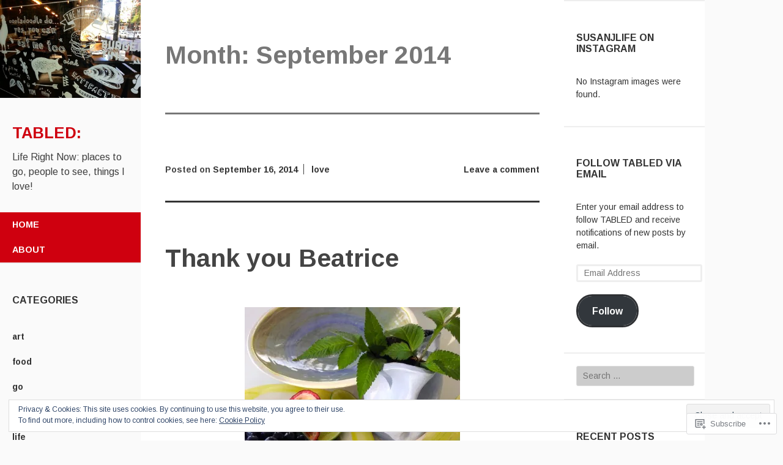

--- FILE ---
content_type: text/html; charset=UTF-8
request_url: https://supertabled.com/2014/09/
body_size: 25655
content:
<!DOCTYPE html>
<html lang="en">
<head>
	<meta charset="UTF-8">
	<meta name="viewport" content="width=device-width, initial-scale=1">
	<title>September | 2014 | Tabled:</title>
	<link rel="profile" href="http://gmpg.org/xfn/11">
	<link rel="pingback" href="https://supertabled.com/xmlrpc.php">
	<meta name='robots' content='max-image-preview:large' />

<!-- Async WordPress.com Remote Login -->
<script id="wpcom_remote_login_js">
var wpcom_remote_login_extra_auth = '';
function wpcom_remote_login_remove_dom_node_id( element_id ) {
	var dom_node = document.getElementById( element_id );
	if ( dom_node ) { dom_node.parentNode.removeChild( dom_node ); }
}
function wpcom_remote_login_remove_dom_node_classes( class_name ) {
	var dom_nodes = document.querySelectorAll( '.' + class_name );
	for ( var i = 0; i < dom_nodes.length; i++ ) {
		dom_nodes[ i ].parentNode.removeChild( dom_nodes[ i ] );
	}
}
function wpcom_remote_login_final_cleanup() {
	wpcom_remote_login_remove_dom_node_classes( "wpcom_remote_login_msg" );
	wpcom_remote_login_remove_dom_node_id( "wpcom_remote_login_key" );
	wpcom_remote_login_remove_dom_node_id( "wpcom_remote_login_validate" );
	wpcom_remote_login_remove_dom_node_id( "wpcom_remote_login_js" );
	wpcom_remote_login_remove_dom_node_id( "wpcom_request_access_iframe" );
	wpcom_remote_login_remove_dom_node_id( "wpcom_request_access_styles" );
}

// Watch for messages back from the remote login
window.addEventListener( "message", function( e ) {
	if ( e.origin === "https://r-login.wordpress.com" ) {
		var data = {};
		try {
			data = JSON.parse( e.data );
		} catch( e ) {
			wpcom_remote_login_final_cleanup();
			return;
		}

		if ( data.msg === 'LOGIN' ) {
			// Clean up the login check iframe
			wpcom_remote_login_remove_dom_node_id( "wpcom_remote_login_key" );

			var id_regex = new RegExp( /^[0-9]+$/ );
			var token_regex = new RegExp( /^.*|.*|.*$/ );
			if (
				token_regex.test( data.token )
				&& id_regex.test( data.wpcomid )
			) {
				// We have everything we need to ask for a login
				var script = document.createElement( "script" );
				script.setAttribute( "id", "wpcom_remote_login_validate" );
				script.src = '/remote-login.php?wpcom_remote_login=validate'
					+ '&wpcomid=' + data.wpcomid
					+ '&token=' + encodeURIComponent( data.token )
					+ '&host=' + window.location.protocol
					+ '//' + window.location.hostname
					+ '&postid=157'
					+ '&is_singular=';
				document.body.appendChild( script );
			}

			return;
		}

		// Safari ITP, not logged in, so redirect
		if ( data.msg === 'LOGIN-REDIRECT' ) {
			window.location = 'https://wordpress.com/log-in?redirect_to=' + window.location.href;
			return;
		}

		// Safari ITP, storage access failed, remove the request
		if ( data.msg === 'LOGIN-REMOVE' ) {
			var css_zap = 'html { -webkit-transition: margin-top 1s; transition: margin-top 1s; } /* 9001 */ html { margin-top: 0 !important; } * html body { margin-top: 0 !important; } @media screen and ( max-width: 782px ) { html { margin-top: 0 !important; } * html body { margin-top: 0 !important; } }';
			var style_zap = document.createElement( 'style' );
			style_zap.type = 'text/css';
			style_zap.appendChild( document.createTextNode( css_zap ) );
			document.body.appendChild( style_zap );

			var e = document.getElementById( 'wpcom_request_access_iframe' );
			e.parentNode.removeChild( e );

			document.cookie = 'wordpress_com_login_access=denied; path=/; max-age=31536000';

			return;
		}

		// Safari ITP
		if ( data.msg === 'REQUEST_ACCESS' ) {
			console.log( 'request access: safari' );

			// Check ITP iframe enable/disable knob
			if ( wpcom_remote_login_extra_auth !== 'safari_itp_iframe' ) {
				return;
			}

			// If we are in a "private window" there is no ITP.
			var private_window = false;
			try {
				var opendb = window.openDatabase( null, null, null, null );
			} catch( e ) {
				private_window = true;
			}

			if ( private_window ) {
				console.log( 'private window' );
				return;
			}

			var iframe = document.createElement( 'iframe' );
			iframe.id = 'wpcom_request_access_iframe';
			iframe.setAttribute( 'scrolling', 'no' );
			iframe.setAttribute( 'sandbox', 'allow-storage-access-by-user-activation allow-scripts allow-same-origin allow-top-navigation-by-user-activation' );
			iframe.src = 'https://r-login.wordpress.com/remote-login.php?wpcom_remote_login=request_access&origin=' + encodeURIComponent( data.origin ) + '&wpcomid=' + encodeURIComponent( data.wpcomid );

			var css = 'html { -webkit-transition: margin-top 1s; transition: margin-top 1s; } /* 9001 */ html { margin-top: 46px !important; } * html body { margin-top: 46px !important; } @media screen and ( max-width: 660px ) { html { margin-top: 71px !important; } * html body { margin-top: 71px !important; } #wpcom_request_access_iframe { display: block; height: 71px !important; } } #wpcom_request_access_iframe { border: 0px; height: 46px; position: fixed; top: 0; left: 0; width: 100%; min-width: 100%; z-index: 99999; background: #23282d; } ';

			var style = document.createElement( 'style' );
			style.type = 'text/css';
			style.id = 'wpcom_request_access_styles';
			style.appendChild( document.createTextNode( css ) );
			document.body.appendChild( style );

			document.body.appendChild( iframe );
		}

		if ( data.msg === 'DONE' ) {
			wpcom_remote_login_final_cleanup();
		}
	}
}, false );

// Inject the remote login iframe after the page has had a chance to load
// more critical resources
window.addEventListener( "DOMContentLoaded", function( e ) {
	var iframe = document.createElement( "iframe" );
	iframe.style.display = "none";
	iframe.setAttribute( "scrolling", "no" );
	iframe.setAttribute( "id", "wpcom_remote_login_key" );
	iframe.src = "https://r-login.wordpress.com/remote-login.php"
		+ "?wpcom_remote_login=key"
		+ "&origin=aHR0cHM6Ly9zdXBlcnRhYmxlZC5jb20%3D"
		+ "&wpcomid=72381113"
		+ "&time=" + Math.floor( Date.now() / 1000 );
	document.body.appendChild( iframe );
}, false );
</script>
<link rel='dns-prefetch' href='//s0.wp.com' />
<link rel='dns-prefetch' href='//fonts-api.wp.com' />
<link rel="alternate" type="application/rss+xml" title="Tabled: &raquo; Feed" href="https://supertabled.com/feed/" />
<link rel="alternate" type="application/rss+xml" title="Tabled: &raquo; Comments Feed" href="https://supertabled.com/comments/feed/" />
	<script type="text/javascript">
		/* <![CDATA[ */
		function addLoadEvent(func) {
			var oldonload = window.onload;
			if (typeof window.onload != 'function') {
				window.onload = func;
			} else {
				window.onload = function () {
					oldonload();
					func();
				}
			}
		}
		/* ]]> */
	</script>
	<link crossorigin='anonymous' rel='stylesheet' id='all-css-0-1' href='/wp-content/mu-plugins/widgets/eu-cookie-law/templates/style.css?m=1642463000i&cssminify=yes' type='text/css' media='all' />
<style id='wp-emoji-styles-inline-css'>

	img.wp-smiley, img.emoji {
		display: inline !important;
		border: none !important;
		box-shadow: none !important;
		height: 1em !important;
		width: 1em !important;
		margin: 0 0.07em !important;
		vertical-align: -0.1em !important;
		background: none !important;
		padding: 0 !important;
	}
/*# sourceURL=wp-emoji-styles-inline-css */
</style>
<link crossorigin='anonymous' rel='stylesheet' id='all-css-2-1' href='/wp-content/plugins/gutenberg-core/v22.2.0/build/styles/block-library/style.css?m=1764855221i&cssminify=yes' type='text/css' media='all' />
<style id='wp-block-library-inline-css'>
.has-text-align-justify {
	text-align:justify;
}
.has-text-align-justify{text-align:justify;}

/*# sourceURL=wp-block-library-inline-css */
</style><style id='global-styles-inline-css'>
:root{--wp--preset--aspect-ratio--square: 1;--wp--preset--aspect-ratio--4-3: 4/3;--wp--preset--aspect-ratio--3-4: 3/4;--wp--preset--aspect-ratio--3-2: 3/2;--wp--preset--aspect-ratio--2-3: 2/3;--wp--preset--aspect-ratio--16-9: 16/9;--wp--preset--aspect-ratio--9-16: 9/16;--wp--preset--color--black: #000000;--wp--preset--color--cyan-bluish-gray: #abb8c3;--wp--preset--color--white: #ffffff;--wp--preset--color--pale-pink: #f78da7;--wp--preset--color--vivid-red: #cf2e2e;--wp--preset--color--luminous-vivid-orange: #ff6900;--wp--preset--color--luminous-vivid-amber: #fcb900;--wp--preset--color--light-green-cyan: #7bdcb5;--wp--preset--color--vivid-green-cyan: #00d084;--wp--preset--color--pale-cyan-blue: #8ed1fc;--wp--preset--color--vivid-cyan-blue: #0693e3;--wp--preset--color--vivid-purple: #9b51e0;--wp--preset--gradient--vivid-cyan-blue-to-vivid-purple: linear-gradient(135deg,rgb(6,147,227) 0%,rgb(155,81,224) 100%);--wp--preset--gradient--light-green-cyan-to-vivid-green-cyan: linear-gradient(135deg,rgb(122,220,180) 0%,rgb(0,208,130) 100%);--wp--preset--gradient--luminous-vivid-amber-to-luminous-vivid-orange: linear-gradient(135deg,rgb(252,185,0) 0%,rgb(255,105,0) 100%);--wp--preset--gradient--luminous-vivid-orange-to-vivid-red: linear-gradient(135deg,rgb(255,105,0) 0%,rgb(207,46,46) 100%);--wp--preset--gradient--very-light-gray-to-cyan-bluish-gray: linear-gradient(135deg,rgb(238,238,238) 0%,rgb(169,184,195) 100%);--wp--preset--gradient--cool-to-warm-spectrum: linear-gradient(135deg,rgb(74,234,220) 0%,rgb(151,120,209) 20%,rgb(207,42,186) 40%,rgb(238,44,130) 60%,rgb(251,105,98) 80%,rgb(254,248,76) 100%);--wp--preset--gradient--blush-light-purple: linear-gradient(135deg,rgb(255,206,236) 0%,rgb(152,150,240) 100%);--wp--preset--gradient--blush-bordeaux: linear-gradient(135deg,rgb(254,205,165) 0%,rgb(254,45,45) 50%,rgb(107,0,62) 100%);--wp--preset--gradient--luminous-dusk: linear-gradient(135deg,rgb(255,203,112) 0%,rgb(199,81,192) 50%,rgb(65,88,208) 100%);--wp--preset--gradient--pale-ocean: linear-gradient(135deg,rgb(255,245,203) 0%,rgb(182,227,212) 50%,rgb(51,167,181) 100%);--wp--preset--gradient--electric-grass: linear-gradient(135deg,rgb(202,248,128) 0%,rgb(113,206,126) 100%);--wp--preset--gradient--midnight: linear-gradient(135deg,rgb(2,3,129) 0%,rgb(40,116,252) 100%);--wp--preset--font-size--small: 13px;--wp--preset--font-size--medium: 20px;--wp--preset--font-size--large: 36px;--wp--preset--font-size--x-large: 42px;--wp--preset--font-family--albert-sans: 'Albert Sans', sans-serif;--wp--preset--font-family--alegreya: Alegreya, serif;--wp--preset--font-family--arvo: Arvo, serif;--wp--preset--font-family--bodoni-moda: 'Bodoni Moda', serif;--wp--preset--font-family--bricolage-grotesque: 'Bricolage Grotesque', sans-serif;--wp--preset--font-family--cabin: Cabin, sans-serif;--wp--preset--font-family--chivo: Chivo, sans-serif;--wp--preset--font-family--commissioner: Commissioner, sans-serif;--wp--preset--font-family--cormorant: Cormorant, serif;--wp--preset--font-family--courier-prime: 'Courier Prime', monospace;--wp--preset--font-family--crimson-pro: 'Crimson Pro', serif;--wp--preset--font-family--dm-mono: 'DM Mono', monospace;--wp--preset--font-family--dm-sans: 'DM Sans', sans-serif;--wp--preset--font-family--dm-serif-display: 'DM Serif Display', serif;--wp--preset--font-family--domine: Domine, serif;--wp--preset--font-family--eb-garamond: 'EB Garamond', serif;--wp--preset--font-family--epilogue: Epilogue, sans-serif;--wp--preset--font-family--fahkwang: Fahkwang, sans-serif;--wp--preset--font-family--figtree: Figtree, sans-serif;--wp--preset--font-family--fira-sans: 'Fira Sans', sans-serif;--wp--preset--font-family--fjalla-one: 'Fjalla One', sans-serif;--wp--preset--font-family--fraunces: Fraunces, serif;--wp--preset--font-family--gabarito: Gabarito, system-ui;--wp--preset--font-family--ibm-plex-mono: 'IBM Plex Mono', monospace;--wp--preset--font-family--ibm-plex-sans: 'IBM Plex Sans', sans-serif;--wp--preset--font-family--ibarra-real-nova: 'Ibarra Real Nova', serif;--wp--preset--font-family--instrument-serif: 'Instrument Serif', serif;--wp--preset--font-family--inter: Inter, sans-serif;--wp--preset--font-family--josefin-sans: 'Josefin Sans', sans-serif;--wp--preset--font-family--jost: Jost, sans-serif;--wp--preset--font-family--libre-baskerville: 'Libre Baskerville', serif;--wp--preset--font-family--libre-franklin: 'Libre Franklin', sans-serif;--wp--preset--font-family--literata: Literata, serif;--wp--preset--font-family--lora: Lora, serif;--wp--preset--font-family--merriweather: Merriweather, serif;--wp--preset--font-family--montserrat: Montserrat, sans-serif;--wp--preset--font-family--newsreader: Newsreader, serif;--wp--preset--font-family--noto-sans-mono: 'Noto Sans Mono', sans-serif;--wp--preset--font-family--nunito: Nunito, sans-serif;--wp--preset--font-family--open-sans: 'Open Sans', sans-serif;--wp--preset--font-family--overpass: Overpass, sans-serif;--wp--preset--font-family--pt-serif: 'PT Serif', serif;--wp--preset--font-family--petrona: Petrona, serif;--wp--preset--font-family--piazzolla: Piazzolla, serif;--wp--preset--font-family--playfair-display: 'Playfair Display', serif;--wp--preset--font-family--plus-jakarta-sans: 'Plus Jakarta Sans', sans-serif;--wp--preset--font-family--poppins: Poppins, sans-serif;--wp--preset--font-family--raleway: Raleway, sans-serif;--wp--preset--font-family--roboto: Roboto, sans-serif;--wp--preset--font-family--roboto-slab: 'Roboto Slab', serif;--wp--preset--font-family--rubik: Rubik, sans-serif;--wp--preset--font-family--rufina: Rufina, serif;--wp--preset--font-family--sora: Sora, sans-serif;--wp--preset--font-family--source-sans-3: 'Source Sans 3', sans-serif;--wp--preset--font-family--source-serif-4: 'Source Serif 4', serif;--wp--preset--font-family--space-mono: 'Space Mono', monospace;--wp--preset--font-family--syne: Syne, sans-serif;--wp--preset--font-family--texturina: Texturina, serif;--wp--preset--font-family--urbanist: Urbanist, sans-serif;--wp--preset--font-family--work-sans: 'Work Sans', sans-serif;--wp--preset--spacing--20: 0.44rem;--wp--preset--spacing--30: 0.67rem;--wp--preset--spacing--40: 1rem;--wp--preset--spacing--50: 1.5rem;--wp--preset--spacing--60: 2.25rem;--wp--preset--spacing--70: 3.38rem;--wp--preset--spacing--80: 5.06rem;--wp--preset--shadow--natural: 6px 6px 9px rgba(0, 0, 0, 0.2);--wp--preset--shadow--deep: 12px 12px 50px rgba(0, 0, 0, 0.4);--wp--preset--shadow--sharp: 6px 6px 0px rgba(0, 0, 0, 0.2);--wp--preset--shadow--outlined: 6px 6px 0px -3px rgb(255, 255, 255), 6px 6px rgb(0, 0, 0);--wp--preset--shadow--crisp: 6px 6px 0px rgb(0, 0, 0);}:where(.is-layout-flex){gap: 0.5em;}:where(.is-layout-grid){gap: 0.5em;}body .is-layout-flex{display: flex;}.is-layout-flex{flex-wrap: wrap;align-items: center;}.is-layout-flex > :is(*, div){margin: 0;}body .is-layout-grid{display: grid;}.is-layout-grid > :is(*, div){margin: 0;}:where(.wp-block-columns.is-layout-flex){gap: 2em;}:where(.wp-block-columns.is-layout-grid){gap: 2em;}:where(.wp-block-post-template.is-layout-flex){gap: 1.25em;}:where(.wp-block-post-template.is-layout-grid){gap: 1.25em;}.has-black-color{color: var(--wp--preset--color--black) !important;}.has-cyan-bluish-gray-color{color: var(--wp--preset--color--cyan-bluish-gray) !important;}.has-white-color{color: var(--wp--preset--color--white) !important;}.has-pale-pink-color{color: var(--wp--preset--color--pale-pink) !important;}.has-vivid-red-color{color: var(--wp--preset--color--vivid-red) !important;}.has-luminous-vivid-orange-color{color: var(--wp--preset--color--luminous-vivid-orange) !important;}.has-luminous-vivid-amber-color{color: var(--wp--preset--color--luminous-vivid-amber) !important;}.has-light-green-cyan-color{color: var(--wp--preset--color--light-green-cyan) !important;}.has-vivid-green-cyan-color{color: var(--wp--preset--color--vivid-green-cyan) !important;}.has-pale-cyan-blue-color{color: var(--wp--preset--color--pale-cyan-blue) !important;}.has-vivid-cyan-blue-color{color: var(--wp--preset--color--vivid-cyan-blue) !important;}.has-vivid-purple-color{color: var(--wp--preset--color--vivid-purple) !important;}.has-black-background-color{background-color: var(--wp--preset--color--black) !important;}.has-cyan-bluish-gray-background-color{background-color: var(--wp--preset--color--cyan-bluish-gray) !important;}.has-white-background-color{background-color: var(--wp--preset--color--white) !important;}.has-pale-pink-background-color{background-color: var(--wp--preset--color--pale-pink) !important;}.has-vivid-red-background-color{background-color: var(--wp--preset--color--vivid-red) !important;}.has-luminous-vivid-orange-background-color{background-color: var(--wp--preset--color--luminous-vivid-orange) !important;}.has-luminous-vivid-amber-background-color{background-color: var(--wp--preset--color--luminous-vivid-amber) !important;}.has-light-green-cyan-background-color{background-color: var(--wp--preset--color--light-green-cyan) !important;}.has-vivid-green-cyan-background-color{background-color: var(--wp--preset--color--vivid-green-cyan) !important;}.has-pale-cyan-blue-background-color{background-color: var(--wp--preset--color--pale-cyan-blue) !important;}.has-vivid-cyan-blue-background-color{background-color: var(--wp--preset--color--vivid-cyan-blue) !important;}.has-vivid-purple-background-color{background-color: var(--wp--preset--color--vivid-purple) !important;}.has-black-border-color{border-color: var(--wp--preset--color--black) !important;}.has-cyan-bluish-gray-border-color{border-color: var(--wp--preset--color--cyan-bluish-gray) !important;}.has-white-border-color{border-color: var(--wp--preset--color--white) !important;}.has-pale-pink-border-color{border-color: var(--wp--preset--color--pale-pink) !important;}.has-vivid-red-border-color{border-color: var(--wp--preset--color--vivid-red) !important;}.has-luminous-vivid-orange-border-color{border-color: var(--wp--preset--color--luminous-vivid-orange) !important;}.has-luminous-vivid-amber-border-color{border-color: var(--wp--preset--color--luminous-vivid-amber) !important;}.has-light-green-cyan-border-color{border-color: var(--wp--preset--color--light-green-cyan) !important;}.has-vivid-green-cyan-border-color{border-color: var(--wp--preset--color--vivid-green-cyan) !important;}.has-pale-cyan-blue-border-color{border-color: var(--wp--preset--color--pale-cyan-blue) !important;}.has-vivid-cyan-blue-border-color{border-color: var(--wp--preset--color--vivid-cyan-blue) !important;}.has-vivid-purple-border-color{border-color: var(--wp--preset--color--vivid-purple) !important;}.has-vivid-cyan-blue-to-vivid-purple-gradient-background{background: var(--wp--preset--gradient--vivid-cyan-blue-to-vivid-purple) !important;}.has-light-green-cyan-to-vivid-green-cyan-gradient-background{background: var(--wp--preset--gradient--light-green-cyan-to-vivid-green-cyan) !important;}.has-luminous-vivid-amber-to-luminous-vivid-orange-gradient-background{background: var(--wp--preset--gradient--luminous-vivid-amber-to-luminous-vivid-orange) !important;}.has-luminous-vivid-orange-to-vivid-red-gradient-background{background: var(--wp--preset--gradient--luminous-vivid-orange-to-vivid-red) !important;}.has-very-light-gray-to-cyan-bluish-gray-gradient-background{background: var(--wp--preset--gradient--very-light-gray-to-cyan-bluish-gray) !important;}.has-cool-to-warm-spectrum-gradient-background{background: var(--wp--preset--gradient--cool-to-warm-spectrum) !important;}.has-blush-light-purple-gradient-background{background: var(--wp--preset--gradient--blush-light-purple) !important;}.has-blush-bordeaux-gradient-background{background: var(--wp--preset--gradient--blush-bordeaux) !important;}.has-luminous-dusk-gradient-background{background: var(--wp--preset--gradient--luminous-dusk) !important;}.has-pale-ocean-gradient-background{background: var(--wp--preset--gradient--pale-ocean) !important;}.has-electric-grass-gradient-background{background: var(--wp--preset--gradient--electric-grass) !important;}.has-midnight-gradient-background{background: var(--wp--preset--gradient--midnight) !important;}.has-small-font-size{font-size: var(--wp--preset--font-size--small) !important;}.has-medium-font-size{font-size: var(--wp--preset--font-size--medium) !important;}.has-large-font-size{font-size: var(--wp--preset--font-size--large) !important;}.has-x-large-font-size{font-size: var(--wp--preset--font-size--x-large) !important;}.has-albert-sans-font-family{font-family: var(--wp--preset--font-family--albert-sans) !important;}.has-alegreya-font-family{font-family: var(--wp--preset--font-family--alegreya) !important;}.has-arvo-font-family{font-family: var(--wp--preset--font-family--arvo) !important;}.has-bodoni-moda-font-family{font-family: var(--wp--preset--font-family--bodoni-moda) !important;}.has-bricolage-grotesque-font-family{font-family: var(--wp--preset--font-family--bricolage-grotesque) !important;}.has-cabin-font-family{font-family: var(--wp--preset--font-family--cabin) !important;}.has-chivo-font-family{font-family: var(--wp--preset--font-family--chivo) !important;}.has-commissioner-font-family{font-family: var(--wp--preset--font-family--commissioner) !important;}.has-cormorant-font-family{font-family: var(--wp--preset--font-family--cormorant) !important;}.has-courier-prime-font-family{font-family: var(--wp--preset--font-family--courier-prime) !important;}.has-crimson-pro-font-family{font-family: var(--wp--preset--font-family--crimson-pro) !important;}.has-dm-mono-font-family{font-family: var(--wp--preset--font-family--dm-mono) !important;}.has-dm-sans-font-family{font-family: var(--wp--preset--font-family--dm-sans) !important;}.has-dm-serif-display-font-family{font-family: var(--wp--preset--font-family--dm-serif-display) !important;}.has-domine-font-family{font-family: var(--wp--preset--font-family--domine) !important;}.has-eb-garamond-font-family{font-family: var(--wp--preset--font-family--eb-garamond) !important;}.has-epilogue-font-family{font-family: var(--wp--preset--font-family--epilogue) !important;}.has-fahkwang-font-family{font-family: var(--wp--preset--font-family--fahkwang) !important;}.has-figtree-font-family{font-family: var(--wp--preset--font-family--figtree) !important;}.has-fira-sans-font-family{font-family: var(--wp--preset--font-family--fira-sans) !important;}.has-fjalla-one-font-family{font-family: var(--wp--preset--font-family--fjalla-one) !important;}.has-fraunces-font-family{font-family: var(--wp--preset--font-family--fraunces) !important;}.has-gabarito-font-family{font-family: var(--wp--preset--font-family--gabarito) !important;}.has-ibm-plex-mono-font-family{font-family: var(--wp--preset--font-family--ibm-plex-mono) !important;}.has-ibm-plex-sans-font-family{font-family: var(--wp--preset--font-family--ibm-plex-sans) !important;}.has-ibarra-real-nova-font-family{font-family: var(--wp--preset--font-family--ibarra-real-nova) !important;}.has-instrument-serif-font-family{font-family: var(--wp--preset--font-family--instrument-serif) !important;}.has-inter-font-family{font-family: var(--wp--preset--font-family--inter) !important;}.has-josefin-sans-font-family{font-family: var(--wp--preset--font-family--josefin-sans) !important;}.has-jost-font-family{font-family: var(--wp--preset--font-family--jost) !important;}.has-libre-baskerville-font-family{font-family: var(--wp--preset--font-family--libre-baskerville) !important;}.has-libre-franklin-font-family{font-family: var(--wp--preset--font-family--libre-franklin) !important;}.has-literata-font-family{font-family: var(--wp--preset--font-family--literata) !important;}.has-lora-font-family{font-family: var(--wp--preset--font-family--lora) !important;}.has-merriweather-font-family{font-family: var(--wp--preset--font-family--merriweather) !important;}.has-montserrat-font-family{font-family: var(--wp--preset--font-family--montserrat) !important;}.has-newsreader-font-family{font-family: var(--wp--preset--font-family--newsreader) !important;}.has-noto-sans-mono-font-family{font-family: var(--wp--preset--font-family--noto-sans-mono) !important;}.has-nunito-font-family{font-family: var(--wp--preset--font-family--nunito) !important;}.has-open-sans-font-family{font-family: var(--wp--preset--font-family--open-sans) !important;}.has-overpass-font-family{font-family: var(--wp--preset--font-family--overpass) !important;}.has-pt-serif-font-family{font-family: var(--wp--preset--font-family--pt-serif) !important;}.has-petrona-font-family{font-family: var(--wp--preset--font-family--petrona) !important;}.has-piazzolla-font-family{font-family: var(--wp--preset--font-family--piazzolla) !important;}.has-playfair-display-font-family{font-family: var(--wp--preset--font-family--playfair-display) !important;}.has-plus-jakarta-sans-font-family{font-family: var(--wp--preset--font-family--plus-jakarta-sans) !important;}.has-poppins-font-family{font-family: var(--wp--preset--font-family--poppins) !important;}.has-raleway-font-family{font-family: var(--wp--preset--font-family--raleway) !important;}.has-roboto-font-family{font-family: var(--wp--preset--font-family--roboto) !important;}.has-roboto-slab-font-family{font-family: var(--wp--preset--font-family--roboto-slab) !important;}.has-rubik-font-family{font-family: var(--wp--preset--font-family--rubik) !important;}.has-rufina-font-family{font-family: var(--wp--preset--font-family--rufina) !important;}.has-sora-font-family{font-family: var(--wp--preset--font-family--sora) !important;}.has-source-sans-3-font-family{font-family: var(--wp--preset--font-family--source-sans-3) !important;}.has-source-serif-4-font-family{font-family: var(--wp--preset--font-family--source-serif-4) !important;}.has-space-mono-font-family{font-family: var(--wp--preset--font-family--space-mono) !important;}.has-syne-font-family{font-family: var(--wp--preset--font-family--syne) !important;}.has-texturina-font-family{font-family: var(--wp--preset--font-family--texturina) !important;}.has-urbanist-font-family{font-family: var(--wp--preset--font-family--urbanist) !important;}.has-work-sans-font-family{font-family: var(--wp--preset--font-family--work-sans) !important;}
/*# sourceURL=global-styles-inline-css */
</style>

<style id='classic-theme-styles-inline-css'>
/*! This file is auto-generated */
.wp-block-button__link{color:#fff;background-color:#32373c;border-radius:9999px;box-shadow:none;text-decoration:none;padding:calc(.667em + 2px) calc(1.333em + 2px);font-size:1.125em}.wp-block-file__button{background:#32373c;color:#fff;text-decoration:none}
/*# sourceURL=/wp-includes/css/classic-themes.min.css */
</style>
<link crossorigin='anonymous' rel='stylesheet' id='all-css-4-1' href='/_static/??-eJx9jEEOAiEQBD/kQECjeDC+ZWEnijIwYWA3/l72op689KFTVXplCCU3zE1z6reYRYfiUwlP0VYZpwxIJE4IFRd10HOU9iFA2iuhCiI7/ROiDt9WxfETT20jCOc4YUIa2D9t5eGA91xRBMZS7ATtPkTZvCtdzNEZt7f2fHq8Afl7R7w=&cssminify=yes' type='text/css' media='all' />
<link rel='stylesheet' id='adaption-arimo-css' href='https://fonts-api.wp.com/css?family=Arimo%3A400%2C400italic%2C700%2C700italic&#038;subset=latin%2Clatin-ext' media='all' />
<link crossorigin='anonymous' rel='stylesheet' id='all-css-6-1' href='/_static/??-eJx9jtEKwjAMRX/IGqaT+SJ+inQx1s42KWuK+PfWIThw7O1eOCc38EwGhZVYQe8UKUMqPdirTeqFIesr0BZz3sCMjMWkUJznDANpsvj4dohSpYtnBEdMo69GXo5/R5fmK1MRlLj2wkh9EFejm/hfXZMciQmCdpqZF3ML1o8f9RxPTXfY745t17TDG02Jb5o=&cssminify=yes' type='text/css' media='all' />
<link crossorigin='anonymous' rel='stylesheet' id='print-css-7-1' href='/wp-content/mu-plugins/global-print/global-print.css?m=1465851035i&cssminify=yes' type='text/css' media='print' />
<style id='jetpack-global-styles-frontend-style-inline-css'>
:root { --font-headings: unset; --font-base: unset; --font-headings-default: -apple-system,BlinkMacSystemFont,"Segoe UI",Roboto,Oxygen-Sans,Ubuntu,Cantarell,"Helvetica Neue",sans-serif; --font-base-default: -apple-system,BlinkMacSystemFont,"Segoe UI",Roboto,Oxygen-Sans,Ubuntu,Cantarell,"Helvetica Neue",sans-serif;}
/*# sourceURL=jetpack-global-styles-frontend-style-inline-css */
</style>
<link crossorigin='anonymous' rel='stylesheet' id='all-css-10-1' href='/wp-content/themes/h4/global.css?m=1420737423i&cssminify=yes' type='text/css' media='all' />
<script type="text/javascript" id="wpcom-actionbar-placeholder-js-extra">
/* <![CDATA[ */
var actionbardata = {"siteID":"72381113","postID":"0","siteURL":"https://supertabled.com","xhrURL":"https://supertabled.com/wp-admin/admin-ajax.php","nonce":"8fe6526784","isLoggedIn":"","statusMessage":"","subsEmailDefault":"instantly","proxyScriptUrl":"https://s0.wp.com/wp-content/js/wpcom-proxy-request.js?m=1513050504i&amp;ver=20211021","i18n":{"followedText":"New posts from this site will now appear in your \u003Ca href=\"https://wordpress.com/reader\"\u003EReader\u003C/a\u003E","foldBar":"Collapse this bar","unfoldBar":"Expand this bar","shortLinkCopied":"Shortlink copied to clipboard."}};
//# sourceURL=wpcom-actionbar-placeholder-js-extra
/* ]]> */
</script>
<script type="text/javascript" id="jetpack-mu-wpcom-settings-js-before">
/* <![CDATA[ */
var JETPACK_MU_WPCOM_SETTINGS = {"assetsUrl":"https://s0.wp.com/wp-content/mu-plugins/jetpack-mu-wpcom-plugin/moon/jetpack_vendor/automattic/jetpack-mu-wpcom/src/build/"};
//# sourceURL=jetpack-mu-wpcom-settings-js-before
/* ]]> */
</script>
<script crossorigin='anonymous' type='text/javascript'  src='/_static/??-eJyFjcsOwiAQRX/I6dSa+lgYvwWBEAgMOAPW/n3bqIk7V2dxT87FqYDOVC1VDIIcKxTOr7kLssN186RjM1a2MTya5fmDLnn6K0HyjlW1v/L37R6zgxKb8yQ4ZTbKCOioRN4hnQo+hw1AmcCZwmvilq7709CPh/54voQFmNpFWg=='></script>
<script type="text/javascript" id="rlt-proxy-js-after">
/* <![CDATA[ */
	rltInitialize( {"token":null,"iframeOrigins":["https:\/\/widgets.wp.com"]} );
//# sourceURL=rlt-proxy-js-after
/* ]]> */
</script>
<link rel="EditURI" type="application/rsd+xml" title="RSD" href="https://susansworkingtitle.wordpress.com/xmlrpc.php?rsd" />
<meta name="generator" content="WordPress.com" />

<!-- Jetpack Open Graph Tags -->
<meta property="og:type" content="website" />
<meta property="og:title" content="September 2014 &#8211; Tabled:" />
<meta property="og:site_name" content="Tabled:" />
<meta property="og:image" content="https://s0.wp.com/i/blank.jpg?m=1383295312i" />
<meta property="og:image:width" content="200" />
<meta property="og:image:height" content="200" />
<meta property="og:image:alt" content="" />
<meta property="og:locale" content="en_US" />

<!-- End Jetpack Open Graph Tags -->
<link rel="shortcut icon" type="image/x-icon" href="https://s0.wp.com/i/favicon.ico?m=1713425267i" sizes="16x16 24x24 32x32 48x48" />
<link rel="icon" type="image/x-icon" href="https://s0.wp.com/i/favicon.ico?m=1713425267i" sizes="16x16 24x24 32x32 48x48" />
<link rel="apple-touch-icon" href="https://s0.wp.com/i/webclip.png?m=1713868326i" />
<link rel='openid.server' href='https://supertabled.com/?openidserver=1' />
<link rel='openid.delegate' href='https://supertabled.com/' />
<link rel="search" type="application/opensearchdescription+xml" href="https://supertabled.com/osd.xml" title="Tabled:" />
<link rel="search" type="application/opensearchdescription+xml" href="https://s1.wp.com/opensearch.xml" title="WordPress.com" />
<style type="text/css">.recentcomments a{display:inline !important;padding:0 !important;margin:0 !important;}</style>		<style type="text/css">
			.recentcomments a {
				display: inline !important;
				padding: 0 !important;
				margin: 0 !important;
			}

			table.recentcommentsavatartop img.avatar, table.recentcommentsavatarend img.avatar {
				border: 0px;
				margin: 0;
			}

			table.recentcommentsavatartop a, table.recentcommentsavatarend a {
				border: 0px !important;
				background-color: transparent !important;
			}

			td.recentcommentsavatarend, td.recentcommentsavatartop {
				padding: 0px 0px 1px 0px;
				margin: 0px;
			}

			td.recentcommentstextend {
				border: none !important;
				padding: 0px 0px 2px 10px;
			}

			.rtl td.recentcommentstextend {
				padding: 0px 10px 2px 0px;
			}

			td.recentcommentstexttop {
				border: none;
				padding: 0px 0px 0px 10px;
			}

			.rtl td.recentcommentstexttop {
				padding: 0px 10px 0px 0px;
			}
		</style>
		<meta name="description" content="2 posts published by Tabled: during September 2014" />
		<script type="text/javascript">

			window.doNotSellCallback = function() {

				var linkElements = [
					'a[href="https://wordpress.com/?ref=footer_blog"]',
					'a[href="https://wordpress.com/?ref=footer_website"]',
					'a[href="https://wordpress.com/?ref=vertical_footer"]',
					'a[href^="https://wordpress.com/?ref=footer_segment_"]',
				].join(',');

				var dnsLink = document.createElement( 'a' );
				dnsLink.href = 'https://wordpress.com/advertising-program-optout/';
				dnsLink.classList.add( 'do-not-sell-link' );
				dnsLink.rel = 'nofollow';
				dnsLink.style.marginLeft = '0.5em';
				dnsLink.textContent = 'Do Not Sell or Share My Personal Information';

				var creditLinks = document.querySelectorAll( linkElements );

				if ( 0 === creditLinks.length ) {
					return false;
				}

				Array.prototype.forEach.call( creditLinks, function( el ) {
					el.insertAdjacentElement( 'afterend', dnsLink );
				});

				return true;
			};

		</script>
		<script type="text/javascript">
	window.google_analytics_uacct = "UA-52447-2";
</script>

<script type="text/javascript">
	var _gaq = _gaq || [];
	_gaq.push(['_setAccount', 'UA-52447-2']);
	_gaq.push(['_gat._anonymizeIp']);
	_gaq.push(['_setDomainName', 'none']);
	_gaq.push(['_setAllowLinker', true]);
	_gaq.push(['_initData']);
	_gaq.push(['_trackPageview']);

	(function() {
		var ga = document.createElement('script'); ga.type = 'text/javascript'; ga.async = true;
		ga.src = ('https:' == document.location.protocol ? 'https://ssl' : 'http://www') + '.google-analytics.com/ga.js';
		(document.getElementsByTagName('head')[0] || document.getElementsByTagName('body')[0]).appendChild(ga);
	})();
</script>
<link crossorigin='anonymous' rel='stylesheet' id='all-css-0-3' href='/_static/??-eJydkE1uAjEMhS/UYFFERyyqHgVlHGswJHEUOzPXJ0hQNOqGsrHs56fPP7AUh5KNskFqrsQ2cVY4kxWPl3sNSeQWQouksHCYyBS6z/xUfXpmG1T9gNeRR84IY+MYQNuoWLkYSzevqk3i/B45Cl46bOFC9b+Ex7noqzSl+Gt6CK8Au7QUlLQi35vHmXKQCr6ZJG/G+BwRvSqjsxMlcieKfX8IrAaVtPSX8Exu5kCif5XbXj/pezvsd4fha7f9PF8BXWa5Ug==&cssminify=yes' type='text/css' media='all' />
</head>
<body class="archive date wp-theme-pubadaption customizer-styles-applied secondary-sidebar jetpack-reblog-enabled">
<div id="page" class="hfeed site">
	
	<div id="mobile-panel">
		<div id="mobile-link"></div><!-- #mobile-link -->
		
		<h1 class="site-title"><a href="https://supertabled.com/" rel="home">Tabled:</a></h1>
	</div>

	<div id="panel-block">
		<div id="mobile-block">
			<nav id="site-navigation" class="main-navigation" role="navigation">
				<a class="skip-link screen-reader-text" href="#content">Skip to content</a>
				<div class="menu"><ul>
<li ><a href="https://supertabled.com/">Home</a></li><li class="page_item page-item-1"><a href="https://supertabled.com/about/">About</a></li>
</ul></div>
			</nav><!-- #site-navigation .main-navigation -->

					</div><!-- #mobile-block-->

		
	</div>

	<header id="masthead" class="panel" role="banner">
					<div id="header-image" class="custom-header">
				<a href="https://supertabled.com/" title="Tabled:" rel="home">
					<img src="https://supertabled.com/wp-content/uploads/2014/10/cropped-oyster-window.jpg" width="345" height="239" alt="" class="header-image" />
				</a>
			</div><!-- #header-image .custom-header -->
		
		<div class="site-branding">
			<h1 class="site-title"><a href="https://supertabled.com/" rel="home">Tabled:</a></h1>
			<h2 class="site-description">Life Right Now: places to go, people to see, things I love!</h2>
		</div><!-- .site-branding -->

		<nav id="site-navigation" class="main-navigation" role="navigation">
			<a class="skip-link screen-reader-text" href="#content">Skip to content</a>
			<div class="menu"><ul>
<li ><a href="https://supertabled.com/">Home</a></li><li class="page_item page-item-1"><a href="https://supertabled.com/about/">About</a></li>
</ul></div>
		</nav><!-- #site-navigation .main-navigation -->

		
					<div class="widget-areas">
				<div class="widget-area">
					<aside id="categories-5" class="widget widget_categories"><h1 class="widget-title">Categories</h1>
			<ul>
					<li class="cat-item cat-item-177"><a href="https://supertabled.com/category/art/">art</a>
</li>
	<li class="cat-item cat-item-586"><a href="https://supertabled.com/category/food/">food</a>
</li>
	<li class="cat-item cat-item-2812"><a href="https://supertabled.com/category/go/">go</a>
</li>
	<li class="cat-item cat-item-66451"><a href="https://supertabled.com/category/is/">is</a>
</li>
	<li class="cat-item cat-item-124"><a href="https://supertabled.com/category/life/">life</a>
</li>
	<li class="cat-item cat-item-3785"><a href="https://supertabled.com/category/love/">love</a>
</li>
	<li class="cat-item cat-item-66131"><a href="https://supertabled.com/category/meet/">meet</a>
</li>
			</ul>

			</aside><aside id="archives-2" class="widget widget_archive"><h1 class="widget-title">Archives</h1>
			<ul>
					<li><a href='https://supertabled.com/2015/10/'>October 2015</a></li>
	<li><a href='https://supertabled.com/2015/09/'>September 2015</a></li>
	<li><a href='https://supertabled.com/2015/07/'>July 2015</a></li>
	<li><a href='https://supertabled.com/2015/06/'>June 2015</a></li>
	<li><a href='https://supertabled.com/2015/04/'>April 2015</a></li>
	<li><a href='https://supertabled.com/2015/03/'>March 2015</a></li>
	<li><a href='https://supertabled.com/2015/02/'>February 2015</a></li>
	<li><a href='https://supertabled.com/2015/01/'>January 2015</a></li>
	<li><a href='https://supertabled.com/2014/12/'>December 2014</a></li>
	<li><a href='https://supertabled.com/2014/11/'>November 2014</a></li>
	<li><a href='https://supertabled.com/2014/10/'>October 2014</a></li>
	<li><a href='https://supertabled.com/2014/09/' aria-current="page">September 2014</a></li>
	<li><a href='https://supertabled.com/2014/08/'>August 2014</a></li>
			</ul>

			</aside><aside id="recent-comments-2" class="widget widget_recent_comments"><h1 class="widget-title">Recent Comments</h1>				<table class="recentcommentsavatar" cellspacing="0" cellpadding="0" border="0">
					<tr><td title="Kylie" class="recentcommentsavatartop" style="height:48px; width:48px;"><a href="http://www.acanela.com" rel="nofollow"><img referrerpolicy="no-referrer" alt='Kylie&#039;s avatar' src='https://2.gravatar.com/avatar/edce203b8a0437d5062fe78139dd6ee16c41e8f1def3d6c0ed5e1caaf4ca1bf7?s=48&#038;d=identicon&#038;r=G' srcset='https://2.gravatar.com/avatar/edce203b8a0437d5062fe78139dd6ee16c41e8f1def3d6c0ed5e1caaf4ca1bf7?s=48&#038;d=identicon&#038;r=G 1x, https://2.gravatar.com/avatar/edce203b8a0437d5062fe78139dd6ee16c41e8f1def3d6c0ed5e1caaf4ca1bf7?s=72&#038;d=identicon&#038;r=G 1.5x, https://2.gravatar.com/avatar/edce203b8a0437d5062fe78139dd6ee16c41e8f1def3d6c0ed5e1caaf4ca1bf7?s=96&#038;d=identicon&#038;r=G 2x, https://2.gravatar.com/avatar/edce203b8a0437d5062fe78139dd6ee16c41e8f1def3d6c0ed5e1caaf4ca1bf7?s=144&#038;d=identicon&#038;r=G 3x, https://2.gravatar.com/avatar/edce203b8a0437d5062fe78139dd6ee16c41e8f1def3d6c0ed5e1caaf4ca1bf7?s=192&#038;d=identicon&#038;r=G 4x' class='avatar avatar-48' height='48' width='48' loading='lazy' decoding='async' /></a></td><td class="recentcommentstexttop" style=""><a href="http://www.acanela.com" rel="nofollow">Kylie</a> on <a href="https://supertabled.com/2015/03/13/sanam-lamborns-persian-kitchen/comment-page-1/#comment-196">Sanam Lamborn&#8217;s Persian&hellip;</a></td></tr><tr><td title="Andi" class="recentcommentsavatarend" style="height:48px; width:48px;"><a href="http://www.sanpedroabodes.com" rel="nofollow"><img referrerpolicy="no-referrer" alt='Andi&#039;s avatar' src='https://2.gravatar.com/avatar/813e11aa1dbe6cf6630fb0bbcd04f99196e209db07c29667d47731a3776d10af?s=48&#038;d=identicon&#038;r=G' srcset='https://2.gravatar.com/avatar/813e11aa1dbe6cf6630fb0bbcd04f99196e209db07c29667d47731a3776d10af?s=48&#038;d=identicon&#038;r=G 1x, https://2.gravatar.com/avatar/813e11aa1dbe6cf6630fb0bbcd04f99196e209db07c29667d47731a3776d10af?s=72&#038;d=identicon&#038;r=G 1.5x, https://2.gravatar.com/avatar/813e11aa1dbe6cf6630fb0bbcd04f99196e209db07c29667d47731a3776d10af?s=96&#038;d=identicon&#038;r=G 2x, https://2.gravatar.com/avatar/813e11aa1dbe6cf6630fb0bbcd04f99196e209db07c29667d47731a3776d10af?s=144&#038;d=identicon&#038;r=G 3x, https://2.gravatar.com/avatar/813e11aa1dbe6cf6630fb0bbcd04f99196e209db07c29667d47731a3776d10af?s=192&#038;d=identicon&#038;r=G 4x' class='avatar avatar-48' height='48' width='48' loading='lazy' decoding='async' /></a></td><td class="recentcommentstextend" style=""><a href="http://www.sanpedroabodes.com" rel="nofollow">Andi</a> on <a href="https://supertabled.com/2015/09/29/the-prairie-skyscraper/comment-page-1/#comment-187">The Prairie Skyscraper</a></td></tr><tr><td title="Jim H." class="recentcommentsavatarend" style="height:48px; width:48px;"><a href="http://gravatar.com/dodgerhart" rel="nofollow"><img referrerpolicy="no-referrer" alt='Jim H.&#039;s avatar' src='https://1.gravatar.com/avatar/4775e0c680f8d551f0de0d711c5c9f598aeeec7b9b3d1bd6cb0b6200528fdfd3?s=48&#038;d=identicon&#038;r=G' srcset='https://1.gravatar.com/avatar/4775e0c680f8d551f0de0d711c5c9f598aeeec7b9b3d1bd6cb0b6200528fdfd3?s=48&#038;d=identicon&#038;r=G 1x, https://1.gravatar.com/avatar/4775e0c680f8d551f0de0d711c5c9f598aeeec7b9b3d1bd6cb0b6200528fdfd3?s=72&#038;d=identicon&#038;r=G 1.5x, https://1.gravatar.com/avatar/4775e0c680f8d551f0de0d711c5c9f598aeeec7b9b3d1bd6cb0b6200528fdfd3?s=96&#038;d=identicon&#038;r=G 2x, https://1.gravatar.com/avatar/4775e0c680f8d551f0de0d711c5c9f598aeeec7b9b3d1bd6cb0b6200528fdfd3?s=144&#038;d=identicon&#038;r=G 3x, https://1.gravatar.com/avatar/4775e0c680f8d551f0de0d711c5c9f598aeeec7b9b3d1bd6cb0b6200528fdfd3?s=192&#038;d=identicon&#038;r=G 4x' class='avatar avatar-48' height='48' width='48' loading='lazy' decoding='async' /></a></td><td class="recentcommentstextend" style=""><a href="http://gravatar.com/dodgerhart" rel="nofollow">Jim H.</a> on <a href="https://supertabled.com/2015/09/29/the-prairie-skyscraper/comment-page-1/#comment-186">The Prairie Skyscraper</a></td></tr><tr><td title="Tabled:" class="recentcommentsavatarend" style="height:48px; width:48px;"><a href="http://tabled.wordpress.com" rel="nofollow"><img referrerpolicy="no-referrer" alt='Tabled:&#039;s avatar' src='https://0.gravatar.com/avatar/c789a8f00ebf084e52650fde03a6d8a857360dccd93b6182446e98dc7e3a554c?s=48&#038;d=identicon&#038;r=G' srcset='https://0.gravatar.com/avatar/c789a8f00ebf084e52650fde03a6d8a857360dccd93b6182446e98dc7e3a554c?s=48&#038;d=identicon&#038;r=G 1x, https://0.gravatar.com/avatar/c789a8f00ebf084e52650fde03a6d8a857360dccd93b6182446e98dc7e3a554c?s=72&#038;d=identicon&#038;r=G 1.5x, https://0.gravatar.com/avatar/c789a8f00ebf084e52650fde03a6d8a857360dccd93b6182446e98dc7e3a554c?s=96&#038;d=identicon&#038;r=G 2x, https://0.gravatar.com/avatar/c789a8f00ebf084e52650fde03a6d8a857360dccd93b6182446e98dc7e3a554c?s=144&#038;d=identicon&#038;r=G 3x, https://0.gravatar.com/avatar/c789a8f00ebf084e52650fde03a6d8a857360dccd93b6182446e98dc7e3a554c?s=192&#038;d=identicon&#038;r=G 4x' class='avatar avatar-48' height='48' width='48' loading='lazy' decoding='async' /></a></td><td class="recentcommentstextend" style=""><a href="http://tabled.wordpress.com" rel="nofollow">Tabled:</a> on <a href="https://supertabled.com/2015/07/03/set-the-table/comment-page-1/#comment-160">Set the Table.</a></td></tr><tr><td title="Diana Chapman" class="recentcommentsavatarend" style="height:48px; width:48px;"><img referrerpolicy="no-referrer" alt='Diana Chapman&#039;s avatar' src='https://1.gravatar.com/avatar/12491929067c33e9fb0afa417cd646c38e051a51be977160ebc714a132510c31?s=48&#038;d=identicon&#038;r=G' srcset='https://1.gravatar.com/avatar/12491929067c33e9fb0afa417cd646c38e051a51be977160ebc714a132510c31?s=48&#038;d=identicon&#038;r=G 1x, https://1.gravatar.com/avatar/12491929067c33e9fb0afa417cd646c38e051a51be977160ebc714a132510c31?s=72&#038;d=identicon&#038;r=G 1.5x, https://1.gravatar.com/avatar/12491929067c33e9fb0afa417cd646c38e051a51be977160ebc714a132510c31?s=96&#038;d=identicon&#038;r=G 2x, https://1.gravatar.com/avatar/12491929067c33e9fb0afa417cd646c38e051a51be977160ebc714a132510c31?s=144&#038;d=identicon&#038;r=G 3x, https://1.gravatar.com/avatar/12491929067c33e9fb0afa417cd646c38e051a51be977160ebc714a132510c31?s=192&#038;d=identicon&#038;r=G 4x' class='avatar avatar-48' height='48' width='48' loading='lazy' decoding='async' /></td><td class="recentcommentstextend" style="">Diana Chapman on <a href="https://supertabled.com/2015/07/03/set-the-table/comment-page-1/#comment-159">Set the Table.</a></td></tr>				</table>
				</aside>				</div><!-- .widget-area -->
			</div><!-- .widgets-areas -->
		
	</header><!-- #masthead .site-header -->

		<div id="secondary">
		<div class="widget-areas">
			<div class="widget-area">
				<aside id="wpcom_instagram_widget-2" class="widget widget_wpcom_instagram_widget"><h1 class="widget-title">SusanJlife on Instagram  </h1><p>No Instagram images were found.</p></aside><aside id="blog_subscription-2" class="widget widget_blog_subscription jetpack_subscription_widget"><h1 class="widget-title"><label for="subscribe-field">Follow TABLED via Email</label></h1>

			<div class="wp-block-jetpack-subscriptions__container">
			<form
				action="https://subscribe.wordpress.com"
				method="post"
				accept-charset="utf-8"
				data-blog="72381113"
				data-post_access_level="everybody"
				id="subscribe-blog"
			>
				<p>Enter your email address to follow TABLED and receive notifications of new posts by  email.</p>
				<p id="subscribe-email">
					<label
						id="subscribe-field-label"
						for="subscribe-field"
						class="screen-reader-text"
					>
						Email Address:					</label>

					<input
							type="email"
							name="email"
							autocomplete="email"
							
							style="width: 95%; padding: 1px 10px"
							placeholder="Email Address"
							value=""
							id="subscribe-field"
							required
						/>				</p>

				<p id="subscribe-submit"
									>
					<input type="hidden" name="action" value="subscribe"/>
					<input type="hidden" name="blog_id" value="72381113"/>
					<input type="hidden" name="source" value="https://supertabled.com/2014/09/"/>
					<input type="hidden" name="sub-type" value="widget"/>
					<input type="hidden" name="redirect_fragment" value="subscribe-blog"/>
					<input type="hidden" id="_wpnonce" name="_wpnonce" value="1dd3909058" />					<button type="submit"
													class="wp-block-button__link"
																	>
						Follow					</button>
				</p>
			</form>
						</div>
			
</aside><aside id="search-3" class="widget widget_search"><form role="search" method="get" class="search-form" action="https://supertabled.com/">
				<label>
					<span class="screen-reader-text">Search for:</span>
					<input type="search" class="search-field" placeholder="Search &hellip;" value="" name="s" />
				</label>
				<input type="submit" class="search-submit" value="Search" />
			</form></aside>
		<aside id="recent-posts-3" class="widget widget_recent_entries">
		<h1 class="widget-title">Recent Posts</h1>
		<ul>
											<li>
					<a href="https://supertabled.com/2015/10/10/ralph-bacerras-exquisite-beauty/">Ralph Bacerra&#8217;s Exquisite&nbsp;Beauty</a>
									</li>
											<li>
					<a href="https://supertabled.com/2015/09/29/the-prairie-skyscraper/">The Prairie Skyscraper</a>
									</li>
											<li>
					<a href="https://supertabled.com/2015/09/26/old-friends-bob-and-kanye/">Old friends, Bob and&nbsp;Kanye.</a>
									</li>
											<li>
					<a href="https://supertabled.com/2015/07/03/set-the-table/">Set the Table.</a>
									</li>
											<li>
					<a href="https://supertabled.com/2015/06/18/simon-rodias-watts-towers/">Simon Rodia&#8217;s Watts&nbsp;Towers</a>
									</li>
											<li>
					<a href="https://supertabled.com/2015/06/13/stephanie-powells-baltic-kitchen/">Stephanie Powell&#8217;s Baltic&nbsp;Kitchen</a>
									</li>
											<li>
					<a href="https://supertabled.com/2015/04/12/danny-ginsburg-and-real-soda/">Danny Ginsburg and Real&nbsp;Soda</a>
									</li>
											<li>
					<a href="https://supertabled.com/2015/03/27/pots-for-frank/">Pots for Frank</a>
									</li>
											<li>
					<a href="https://supertabled.com/2015/03/22/the-northern-rivers/">the Northern Rivers</a>
									</li>
											<li>
					<a href="https://supertabled.com/2015/03/13/sanam-lamborns-persian-kitchen/">Sanam Lamborn&#8217;s Persian&nbsp;Kitchen</a>
									</li>
					</ul>

		</aside><aside id="recent-comments-3" class="widget widget_recent_comments"><h1 class="widget-title">Recent Comments</h1>				<table class="recentcommentsavatar" cellspacing="0" cellpadding="0" border="0">
					<tr><td title="Kylie" class="recentcommentsavatartop" style="height:48px; width:48px;"><a href="http://www.acanela.com" rel="nofollow"><img referrerpolicy="no-referrer" alt='Kylie&#039;s avatar' src='https://2.gravatar.com/avatar/edce203b8a0437d5062fe78139dd6ee16c41e8f1def3d6c0ed5e1caaf4ca1bf7?s=48&#038;d=identicon&#038;r=G' srcset='https://2.gravatar.com/avatar/edce203b8a0437d5062fe78139dd6ee16c41e8f1def3d6c0ed5e1caaf4ca1bf7?s=48&#038;d=identicon&#038;r=G 1x, https://2.gravatar.com/avatar/edce203b8a0437d5062fe78139dd6ee16c41e8f1def3d6c0ed5e1caaf4ca1bf7?s=72&#038;d=identicon&#038;r=G 1.5x, https://2.gravatar.com/avatar/edce203b8a0437d5062fe78139dd6ee16c41e8f1def3d6c0ed5e1caaf4ca1bf7?s=96&#038;d=identicon&#038;r=G 2x, https://2.gravatar.com/avatar/edce203b8a0437d5062fe78139dd6ee16c41e8f1def3d6c0ed5e1caaf4ca1bf7?s=144&#038;d=identicon&#038;r=G 3x, https://2.gravatar.com/avatar/edce203b8a0437d5062fe78139dd6ee16c41e8f1def3d6c0ed5e1caaf4ca1bf7?s=192&#038;d=identicon&#038;r=G 4x' class='avatar avatar-48' height='48' width='48' loading='lazy' decoding='async' /></a></td><td class="recentcommentstexttop" style=""><a href="http://www.acanela.com" rel="nofollow">Kylie</a> on <a href="https://supertabled.com/2015/03/13/sanam-lamborns-persian-kitchen/comment-page-1/#comment-196">Sanam Lamborn&#8217;s Persian&hellip;</a></td></tr><tr><td title="Andi" class="recentcommentsavatarend" style="height:48px; width:48px;"><a href="http://www.sanpedroabodes.com" rel="nofollow"><img referrerpolicy="no-referrer" alt='Andi&#039;s avatar' src='https://2.gravatar.com/avatar/813e11aa1dbe6cf6630fb0bbcd04f99196e209db07c29667d47731a3776d10af?s=48&#038;d=identicon&#038;r=G' srcset='https://2.gravatar.com/avatar/813e11aa1dbe6cf6630fb0bbcd04f99196e209db07c29667d47731a3776d10af?s=48&#038;d=identicon&#038;r=G 1x, https://2.gravatar.com/avatar/813e11aa1dbe6cf6630fb0bbcd04f99196e209db07c29667d47731a3776d10af?s=72&#038;d=identicon&#038;r=G 1.5x, https://2.gravatar.com/avatar/813e11aa1dbe6cf6630fb0bbcd04f99196e209db07c29667d47731a3776d10af?s=96&#038;d=identicon&#038;r=G 2x, https://2.gravatar.com/avatar/813e11aa1dbe6cf6630fb0bbcd04f99196e209db07c29667d47731a3776d10af?s=144&#038;d=identicon&#038;r=G 3x, https://2.gravatar.com/avatar/813e11aa1dbe6cf6630fb0bbcd04f99196e209db07c29667d47731a3776d10af?s=192&#038;d=identicon&#038;r=G 4x' class='avatar avatar-48' height='48' width='48' loading='lazy' decoding='async' /></a></td><td class="recentcommentstextend" style=""><a href="http://www.sanpedroabodes.com" rel="nofollow">Andi</a> on <a href="https://supertabled.com/2015/09/29/the-prairie-skyscraper/comment-page-1/#comment-187">The Prairie Skyscraper</a></td></tr><tr><td title="Jim H." class="recentcommentsavatarend" style="height:48px; width:48px;"><a href="http://gravatar.com/dodgerhart" rel="nofollow"><img referrerpolicy="no-referrer" alt='Jim H.&#039;s avatar' src='https://1.gravatar.com/avatar/4775e0c680f8d551f0de0d711c5c9f598aeeec7b9b3d1bd6cb0b6200528fdfd3?s=48&#038;d=identicon&#038;r=G' srcset='https://1.gravatar.com/avatar/4775e0c680f8d551f0de0d711c5c9f598aeeec7b9b3d1bd6cb0b6200528fdfd3?s=48&#038;d=identicon&#038;r=G 1x, https://1.gravatar.com/avatar/4775e0c680f8d551f0de0d711c5c9f598aeeec7b9b3d1bd6cb0b6200528fdfd3?s=72&#038;d=identicon&#038;r=G 1.5x, https://1.gravatar.com/avatar/4775e0c680f8d551f0de0d711c5c9f598aeeec7b9b3d1bd6cb0b6200528fdfd3?s=96&#038;d=identicon&#038;r=G 2x, https://1.gravatar.com/avatar/4775e0c680f8d551f0de0d711c5c9f598aeeec7b9b3d1bd6cb0b6200528fdfd3?s=144&#038;d=identicon&#038;r=G 3x, https://1.gravatar.com/avatar/4775e0c680f8d551f0de0d711c5c9f598aeeec7b9b3d1bd6cb0b6200528fdfd3?s=192&#038;d=identicon&#038;r=G 4x' class='avatar avatar-48' height='48' width='48' loading='lazy' decoding='async' /></a></td><td class="recentcommentstextend" style=""><a href="http://gravatar.com/dodgerhart" rel="nofollow">Jim H.</a> on <a href="https://supertabled.com/2015/09/29/the-prairie-skyscraper/comment-page-1/#comment-186">The Prairie Skyscraper</a></td></tr><tr><td title="Tabled:" class="recentcommentsavatarend" style="height:48px; width:48px;"><a href="http://tabled.wordpress.com" rel="nofollow"><img referrerpolicy="no-referrer" alt='Tabled:&#039;s avatar' src='https://0.gravatar.com/avatar/c789a8f00ebf084e52650fde03a6d8a857360dccd93b6182446e98dc7e3a554c?s=48&#038;d=identicon&#038;r=G' srcset='https://0.gravatar.com/avatar/c789a8f00ebf084e52650fde03a6d8a857360dccd93b6182446e98dc7e3a554c?s=48&#038;d=identicon&#038;r=G 1x, https://0.gravatar.com/avatar/c789a8f00ebf084e52650fde03a6d8a857360dccd93b6182446e98dc7e3a554c?s=72&#038;d=identicon&#038;r=G 1.5x, https://0.gravatar.com/avatar/c789a8f00ebf084e52650fde03a6d8a857360dccd93b6182446e98dc7e3a554c?s=96&#038;d=identicon&#038;r=G 2x, https://0.gravatar.com/avatar/c789a8f00ebf084e52650fde03a6d8a857360dccd93b6182446e98dc7e3a554c?s=144&#038;d=identicon&#038;r=G 3x, https://0.gravatar.com/avatar/c789a8f00ebf084e52650fde03a6d8a857360dccd93b6182446e98dc7e3a554c?s=192&#038;d=identicon&#038;r=G 4x' class='avatar avatar-48' height='48' width='48' loading='lazy' decoding='async' /></a></td><td class="recentcommentstextend" style=""><a href="http://tabled.wordpress.com" rel="nofollow">Tabled:</a> on <a href="https://supertabled.com/2015/07/03/set-the-table/comment-page-1/#comment-160">Set the Table.</a></td></tr><tr><td title="Diana Chapman" class="recentcommentsavatarend" style="height:48px; width:48px;"><img referrerpolicy="no-referrer" alt='Diana Chapman&#039;s avatar' src='https://1.gravatar.com/avatar/12491929067c33e9fb0afa417cd646c38e051a51be977160ebc714a132510c31?s=48&#038;d=identicon&#038;r=G' srcset='https://1.gravatar.com/avatar/12491929067c33e9fb0afa417cd646c38e051a51be977160ebc714a132510c31?s=48&#038;d=identicon&#038;r=G 1x, https://1.gravatar.com/avatar/12491929067c33e9fb0afa417cd646c38e051a51be977160ebc714a132510c31?s=72&#038;d=identicon&#038;r=G 1.5x, https://1.gravatar.com/avatar/12491929067c33e9fb0afa417cd646c38e051a51be977160ebc714a132510c31?s=96&#038;d=identicon&#038;r=G 2x, https://1.gravatar.com/avatar/12491929067c33e9fb0afa417cd646c38e051a51be977160ebc714a132510c31?s=144&#038;d=identicon&#038;r=G 3x, https://1.gravatar.com/avatar/12491929067c33e9fb0afa417cd646c38e051a51be977160ebc714a132510c31?s=192&#038;d=identicon&#038;r=G 4x' class='avatar avatar-48' height='48' width='48' loading='lazy' decoding='async' /></td><td class="recentcommentstextend" style="">Diana Chapman on <a href="https://supertabled.com/2015/07/03/set-the-table/comment-page-1/#comment-159">Set the Table.</a></td></tr>				</table>
				</aside><aside id="archives-3" class="widget widget_archive"><h1 class="widget-title">Archives</h1>
			<ul>
					<li><a href='https://supertabled.com/2015/10/'>October 2015</a></li>
	<li><a href='https://supertabled.com/2015/09/'>September 2015</a></li>
	<li><a href='https://supertabled.com/2015/07/'>July 2015</a></li>
	<li><a href='https://supertabled.com/2015/06/'>June 2015</a></li>
	<li><a href='https://supertabled.com/2015/04/'>April 2015</a></li>
	<li><a href='https://supertabled.com/2015/03/'>March 2015</a></li>
	<li><a href='https://supertabled.com/2015/02/'>February 2015</a></li>
	<li><a href='https://supertabled.com/2015/01/'>January 2015</a></li>
	<li><a href='https://supertabled.com/2014/12/'>December 2014</a></li>
	<li><a href='https://supertabled.com/2014/11/'>November 2014</a></li>
	<li><a href='https://supertabled.com/2014/10/'>October 2014</a></li>
	<li><a href='https://supertabled.com/2014/09/' aria-current="page">September 2014</a></li>
	<li><a href='https://supertabled.com/2014/08/'>August 2014</a></li>
			</ul>

			</aside><aside id="categories-3" class="widget widget_categories"><h1 class="widget-title">Categories</h1>
			<ul>
					<li class="cat-item cat-item-177"><a href="https://supertabled.com/category/art/">art</a>
</li>
	<li class="cat-item cat-item-586"><a href="https://supertabled.com/category/food/">food</a>
</li>
	<li class="cat-item cat-item-2812"><a href="https://supertabled.com/category/go/">go</a>
</li>
	<li class="cat-item cat-item-66451"><a href="https://supertabled.com/category/is/">is</a>
</li>
	<li class="cat-item cat-item-124"><a href="https://supertabled.com/category/life/">life</a>
</li>
	<li class="cat-item cat-item-3785"><a href="https://supertabled.com/category/love/">love</a>
</li>
	<li class="cat-item cat-item-66131"><a href="https://supertabled.com/category/meet/">meet</a>
</li>
			</ul>

			</aside><aside id="meta-3" class="widget widget_meta"><h1 class="widget-title">Meta</h1>
		<ul>
			<li><a class="click-register" href="https://wordpress.com/start?ref=wplogin">Create account</a></li>			<li><a href="https://susansworkingtitle.wordpress.com/wp-login.php">Log in</a></li>
			<li><a href="https://supertabled.com/feed/">Entries feed</a></li>
			<li><a href="https://supertabled.com/comments/feed/">Comments feed</a></li>

			<li><a href="https://wordpress.com/" title="Powered by WordPress, state-of-the-art semantic personal publishing platform.">WordPress.com</a></li>
		</ul>

		</aside>			</div><!-- .widget-area -->
		</div><!-- .widgets-areas -->
	</div>

	<div id="content" class="site-content">
	<section id="primary" class="content-area">
		<main id="main" class="site-main" role="main">

		
			<header class="archive-header page-header">
				<h1 class="entry-title page-title">
					Month: <span>September 2014</span>				</h1>
							</header><!-- .fullwidth-block .page-header -->

						
				
<article id="post-157" class="post-157 post type-post status-publish format-standard hentry category-love tag-beatrice-wood tag-california tag-ceramics tag-iconic-artists tag-ojai">

	
	<div class="entry-meta entry-top">

					<span class="comments-link"><a href="https://supertabled.com/2014/09/16/thank-you-beatrice/#respond">Leave a comment</a></span>
		
		<span class="posted-on">Posted on <a href="https://supertabled.com/2014/09/16/thank-you-beatrice/" rel="bookmark"><time class="entry-date published" datetime="2014-09-16T23:04:49+00:00">September 16, 2014</time><time class="updated" datetime="2015-06-15T14:45:57+00:00">June 15, 2015</time></a></span>
									<span class="cat-links"><a href="https://supertabled.com/category/love/" rel="category tag">love</a></span>
			
		
		
	</div><!-- .entry-meta -->


	<header class="entry-header">
		<h1 class="entry-title"><a href="https://supertabled.com/2014/09/16/thank-you-beatrice/" rel="bookmark">Thank you  Beatrice</a></h1>	</header><!-- .entry-header -->

			<div class="entry-content">
			<p><a href="https://supertabled.com/wp-content/uploads/2014/09/beatrice1.jpg"><img data-attachment-id="159" data-permalink="https://supertabled.com/2014/09/16/thank-you-beatrice/beatrice1/" data-orig-file="https://supertabled.com/wp-content/uploads/2014/09/beatrice1.jpg" data-orig-size="1843,2446" data-comments-opened="1" data-image-meta="{&quot;aperture&quot;:&quot;2.4&quot;,&quot;credit&quot;:&quot;&quot;,&quot;camera&quot;:&quot;iPad mini&quot;,&quot;caption&quot;:&quot;&quot;,&quot;created_timestamp&quot;:&quot;1410541939&quot;,&quot;copyright&quot;:&quot;&quot;,&quot;focal_length&quot;:&quot;3.3&quot;,&quot;iso&quot;:&quot;32&quot;,&quot;shutter_speed&quot;:&quot;0.0053763440860215&quot;,&quot;title&quot;:&quot;&quot;,&quot;orientation&quot;:&quot;1&quot;}" data-image-title="beatrice1" data-image-description="" data-image-caption="" data-medium-file="https://supertabled.com/wp-content/uploads/2014/09/beatrice1.jpg?w=226" data-large-file="https://supertabled.com/wp-content/uploads/2014/09/beatrice1.jpg?w=680" class=" wp-image-159 aligncenter" src="https://supertabled.com/wp-content/uploads/2014/09/beatrice1.jpg?w=352&#038;h=468" alt="beatrice1" width="352" height="468" srcset="https://supertabled.com/wp-content/uploads/2014/09/beatrice1.jpg?w=226 226w, https://supertabled.com/wp-content/uploads/2014/09/beatrice1.jpg?w=352 352w, https://supertabled.com/wp-content/uploads/2014/09/beatrice1.jpg?w=704 704w, https://supertabled.com/wp-content/uploads/2014/09/beatrice1.jpg?w=113 113w" sizes="(max-width: 352px) 100vw, 352px" /></a></p>
<p>She&#8217;d got used to being stuck.<br />
but suddenly<br />
Beatrice calls</p>
<p>and lures her forward<br />
with saris and pots</p>
<p>mama of dada,<br />
lover of love<br />
vessels and vases</p>
<p>So tired when she started<br />
and now such joy<br />
Susan&#8217;s joy!</p>
<p>Time stretches but nothing looms…<br />
shapes and songs and words appear</p>
<p>brooms sweep<br />
making a place<br />
My space.</p>
<p>muses, craft and beauty beckon&#8230;lustre and grace</p>
<p><a href="https://supertabled.com/wp-content/uploads/2014/09/bw-in-red-sari.jpg"><img data-attachment-id="160" data-permalink="https://supertabled.com/2014/09/16/thank-you-beatrice/bw-in-red-sari/" data-orig-file="https://supertabled.com/wp-content/uploads/2014/09/bw-in-red-sari.jpg" data-orig-size="200,150" data-comments-opened="1" data-image-meta="{&quot;aperture&quot;:&quot;0&quot;,&quot;credit&quot;:&quot;&quot;,&quot;camera&quot;:&quot;&quot;,&quot;caption&quot;:&quot;&quot;,&quot;created_timestamp&quot;:&quot;0&quot;,&quot;copyright&quot;:&quot;&quot;,&quot;focal_length&quot;:&quot;0&quot;,&quot;iso&quot;:&quot;0&quot;,&quot;shutter_speed&quot;:&quot;0&quot;,&quot;title&quot;:&quot;&quot;,&quot;orientation&quot;:&quot;0&quot;}" data-image-title="BW in red sari" data-image-description="" data-image-caption="" data-medium-file="https://supertabled.com/wp-content/uploads/2014/09/bw-in-red-sari.jpg?w=200" data-large-file="https://supertabled.com/wp-content/uploads/2014/09/bw-in-red-sari.jpg?w=200" class=" wp-image-160 aligncenter" src="https://supertabled.com/wp-content/uploads/2014/09/bw-in-red-sari.jpg?w=281&#038;h=211" alt="BW in red sari" width="281" height="211" srcset="https://supertabled.com/wp-content/uploads/2014/09/bw-in-red-sari.jpg 200w, https://supertabled.com/wp-content/uploads/2014/09/bw-in-red-sari.jpg?w=150&amp;h=113 150w" sizes="(max-width: 281px) 100vw, 281px" /></a></p>
					</div><!-- .entry-content -->
	
				<footer class="entry-meta"><span class="tags-links"><a href="https://supertabled.com/tag/beatrice-wood/" rel="tag">beatrice wood</a> <a href="https://supertabled.com/tag/california/" rel="tag">California</a> <a href="https://supertabled.com/tag/ceramics/" rel="tag">ceramics</a> <a href="https://supertabled.com/tag/iconic-artists/" rel="tag">iconic artists</a> <a href="https://supertabled.com/tag/ojai/" rel="tag">Ojai</a></span></footer>	
</article><!-- #post-## -->

			
				
<article id="post-137" class="post-137 post type-post status-publish format-standard hentry category-love tag-detroit tag-journey tag-lillehammer tag-music tag-road-trip tag-soundtrack tag-usa tag-vintage-americana">

	
	<div class="entry-meta entry-top">

					<span class="comments-link"><a href="https://supertabled.com/2014/09/16/rock-anthem-power-ballad/#respond">Leave a comment</a></span>
		
		<span class="posted-on">Posted on <a href="https://supertabled.com/2014/09/16/rock-anthem-power-ballad/" rel="bookmark"><time class="entry-date published" datetime="2014-09-16T22:46:50+00:00">September 16, 2014</time><time class="updated" datetime="2015-06-15T14:44:26+00:00">June 15, 2015</time></a></span>
									<span class="cat-links"><a href="https://supertabled.com/category/love/" rel="category tag">love</a></span>
			
		
		
	</div><!-- .entry-meta -->


	<header class="entry-header">
		<h1 class="entry-title"><a href="https://supertabled.com/2014/09/16/rock-anthem-power-ballad/" rel="bookmark">Rock Anthem Power&nbsp;Ballad</a></h1>	</header><!-- .entry-header -->

			<div class="entry-content">
			<p><a href="https://supertabled.com/wp-content/uploads/2014/09/journey-unauthorized.jpg"><img data-attachment-id="151" data-permalink="https://supertabled.com/2014/09/16/rock-anthem-power-ballad/journey-unauthorized/" data-orig-file="https://supertabled.com/wp-content/uploads/2014/09/journey-unauthorized.jpg" data-orig-size="440,295" data-comments-opened="1" data-image-meta="{&quot;aperture&quot;:&quot;0&quot;,&quot;credit&quot;:&quot;&quot;,&quot;camera&quot;:&quot;&quot;,&quot;caption&quot;:&quot;&quot;,&quot;created_timestamp&quot;:&quot;0&quot;,&quot;copyright&quot;:&quot;&quot;,&quot;focal_length&quot;:&quot;0&quot;,&quot;iso&quot;:&quot;0&quot;,&quot;shutter_speed&quot;:&quot;0&quot;,&quot;title&quot;:&quot;&quot;,&quot;orientation&quot;:&quot;1&quot;}" data-image-title="journey-unauthorized" data-image-description="" data-image-caption="" data-medium-file="https://supertabled.com/wp-content/uploads/2014/09/journey-unauthorized.jpg?w=300" data-large-file="https://supertabled.com/wp-content/uploads/2014/09/journey-unauthorized.jpg?w=440" class=" wp-image-151 aligncenter" src="https://supertabled.com/wp-content/uploads/2014/09/journey-unauthorized.jpg?w=397&#038;h=266" alt="journey-unauthorized" width="397" height="266" srcset="https://supertabled.com/wp-content/uploads/2014/09/journey-unauthorized.jpg?w=300 300w, https://supertabled.com/wp-content/uploads/2014/09/journey-unauthorized.jpg?w=397 397w, https://supertabled.com/wp-content/uploads/2014/09/journey-unauthorized.jpg?w=150 150w, https://supertabled.com/wp-content/uploads/2014/09/journey-unauthorized.jpg 440w" sizes="(max-width: 397px) 100vw, 397px" /></a> Hard to believe I had missed a whole school of music, and one amazing song in particular… Lots of Oz Rock (and that&#8217;s an Encyclopedia of Greatness), West Coast sound, Dance and Trance, hearing the Sex Pistols and knowing, in that moment, everything had changed .</p>
<p>So I moved to London.Hung out in clubs and pubs, danced and devoured everything the UK music scene could offer.</p>
<p>Saw The Clash, The Specials, UB40, Siouxsie and the Banshees, XTC, Black Uhuru, The Pretenders,Elvis C, Graham P, U2 ( when Bono was plump) and pilgrimaged wherever The Jam went. Epic nights of music .</p>
<p>A decade later, a marriage and move to LA, it took freeways, interstates and local radio to beat me into submission….</p>
<p>YOU WILL LOVE BIG AMERICAN STADIUM ROCK</p>
<p>YOU WILL SING POWER BALLADS AT THE TOP OF YOUR LUNGS ..</p>
<p>YOU WILL THINK DON&#8217;T STOP BELEIVIN&#8217; IS THE GREATEST SONG EVER WRITTEN.</p>
<p>In spite of a preference for West Coast road trips it&#8217;s hard to argue with the big and loud and wide and deep of commercial radio in the midwest. An the incredible power ballad gorge-a-thon when you drive from Milwaukee to St Louis, to Detroit and Cleveland and Chicago.</p>
<p>The genre kills: inescapable, emotional, ubiquitous .Journey with skinny Steve Perry screaming &#8220;Don&#8217;t Stop Believin&#8221; is the rallying, pump-up song for the White Sox, the Dodgers and nearly every second high school football team.</p>
<p>It&#8217;s the best selling song in digital download history ( until Imagine Dragons&#8221;Radioactive&#8221;…yuk)</p>
<p>Released in 1981, I missed it first time around.Apparently it reached only 100 on the Aussie charts, just a little better in the UK.</p>
<p>Described somewhat sourly by music critics as a &#8220;Kareoke Pop Ballad&#8221; .You&#8217;ve got to be kidding!?! Who can sing it like Steve Perry? I like the Jezebels Triple J version , but it&#8217;s a little knowingly hipsterish and twee, love the Glee cast rendition ( you tube people) and can&#8217;t believe I found a thumpy amped up dance version downloaded in my library ( tequila?)</p>
<p>I forget how much I love it when I&#8221;m just living my regular,day to day SoCal life .</p>
<p>Steve, Journey and The Song fade into a mushy background like books I read long ago or old boyfriends.</p>
<p>However, I&#8217;m reminded of Al Gore&#8217;s wry comment describing &#8220;winners, losers and that lesser known, third category&#8221;.</p>
<p>Song as Olympic Games opener anyone?</p>
<p>Season 2 finale of Lillehammer and Trond Fausa Avrag&#8217;s heartbreakingly vulnerable Torgei tries out for the local production of Glee…</p>
<p>&#8220;Just a small town girl</p>
<p>Livin&#8217; in a lonely world</p>
<p>She took the midnight train</p>
<p>Goin&#8217; any where</p>
<p>Just a city boy</p>
<p>Born and raised in South Detroit</p>
<p>He took the midnight train</p>
<p>Goin&#8217; any where</p>
<p>A singer in a smokey room</p>
<p>The smell of wine and cheap perfume</p>
<p>For a smile they can share the night</p>
<p>It goes on and on and on and on</p>
<p>Don&#8217;t stop believin&#8221;</p>
<div class="jetpack-video-wrapper">
<div class="embed-youtube"><iframe title="Торгиер - &quot;Лиллехаммер&quot; | Lilyhammer - &quot;Journey - Don&#039;t Stop Believin&quot;" width="680" height="383" src="https://www.youtube.com/embed/9gPRO3yEd5I?feature=oembed" frameborder="0" allow="accelerometer; autoplay; clipboard-write; encrypted-media; gyroscope; picture-in-picture; web-share" referrerpolicy="strict-origin-when-cross-origin" allowfullscreen></iframe></div>
</div>
<div id="atatags-370373-69479bdbbca5d">
		<script type="text/javascript">
			__ATA = window.__ATA || {};
			__ATA.cmd = window.__ATA.cmd || [];
			__ATA.cmd.push(function() {
				__ATA.initVideoSlot('atatags-370373-69479bdbbca5d', {
					sectionId: '370373',
					format: 'inread'
				});
			});
		</script>
	</div>					</div><!-- .entry-content -->
	
				<footer class="entry-meta"><span class="tags-links"><a href="https://supertabled.com/tag/detroit/" rel="tag">detroit</a> <a href="https://supertabled.com/tag/journey/" rel="tag">Journey</a> <a href="https://supertabled.com/tag/lillehammer/" rel="tag">lillehammer</a> <a href="https://supertabled.com/tag/music/" rel="tag">music</a> <a href="https://supertabled.com/tag/road-trip/" rel="tag">road trip</a> <a href="https://supertabled.com/tag/soundtrack/" rel="tag">soundtrack</a> <a href="https://supertabled.com/tag/usa/" rel="tag">USA</a> <a href="https://supertabled.com/tag/vintage-americana/" rel="tag">vintage americana</a></span></footer>	
</article><!-- #post-## -->

			
			
		
		</main><!-- #main .site-main -->
	</section><!-- #primary .content-area -->



		<footer id="colophon" class="site-footer" role="contentinfo">

			<div class="site-info">
								<a href="https://wordpress.com/?ref=footer_blog" rel="nofollow">Blog at WordPress.com.</a>
				
							</div><!-- .site-info -->

		</footer><!-- #colophon .site-footer -->

	</div><!-- #content -->
</div><!-- #page -->

<!--  -->
<script type="speculationrules">
{"prefetch":[{"source":"document","where":{"and":[{"href_matches":"/*"},{"not":{"href_matches":["/wp-*.php","/wp-admin/*","/files/*","/wp-content/*","/wp-content/plugins/*","/wp-content/themes/pub/adaption/*","/*\\?(.+)"]}},{"not":{"selector_matches":"a[rel~=\"nofollow\"]"}},{"not":{"selector_matches":".no-prefetch, .no-prefetch a"}}]},"eagerness":"conservative"}]}
</script>
<script type="text/javascript" src="//0.gravatar.com/js/hovercards/hovercards.min.js?ver=202551924dcd77a86c6f1d3698ec27fc5da92b28585ddad3ee636c0397cf312193b2a1" id="grofiles-cards-js"></script>
<script type="text/javascript" id="wpgroho-js-extra">
/* <![CDATA[ */
var WPGroHo = {"my_hash":""};
//# sourceURL=wpgroho-js-extra
/* ]]> */
</script>
<script crossorigin='anonymous' type='text/javascript'  src='/wp-content/mu-plugins/gravatar-hovercards/wpgroho.js?m=1610363240i'></script>

	<script>
		// Initialize and attach hovercards to all gravatars
		( function() {
			function init() {
				if ( typeof Gravatar === 'undefined' ) {
					return;
				}

				if ( typeof Gravatar.init !== 'function' ) {
					return;
				}

				Gravatar.profile_cb = function ( hash, id ) {
					WPGroHo.syncProfileData( hash, id );
				};

				Gravatar.my_hash = WPGroHo.my_hash;
				Gravatar.init(
					'body',
					'#wp-admin-bar-my-account',
					{
						i18n: {
							'Edit your profile →': 'Edit your profile →',
							'View profile →': 'View profile →',
							'Contact': 'Contact',
							'Send money': 'Send money',
							'Sorry, we are unable to load this Gravatar profile.': 'Sorry, we are unable to load this Gravatar profile.',
							'Gravatar not found.': 'Gravatar not found.',
							'Too Many Requests.': 'Too Many Requests.',
							'Internal Server Error.': 'Internal Server Error.',
							'Is this you?': 'Is this you?',
							'Claim your free profile.': 'Claim your free profile.',
							'Email': 'Email',
							'Home Phone': 'Home Phone',
							'Work Phone': 'Work Phone',
							'Cell Phone': 'Cell Phone',
							'Contact Form': 'Contact Form',
							'Calendar': 'Calendar',
						},
					}
				);
			}

			if ( document.readyState !== 'loading' ) {
				init();
			} else {
				document.addEventListener( 'DOMContentLoaded', init );
			}
		} )();
	</script>

		<div style="display:none">
	<div class="grofile-hash-map-20a4ccfd50c014c5e8d287c3ee479407">
	</div>
	<div class="grofile-hash-map-f7002b27dc50bd15b40b80667c05d587">
	</div>
	<div class="grofile-hash-map-3615b132dc6fc9dc74ddecc6171b4e1c">
	</div>
	<div class="grofile-hash-map-d9b017241b4abf3291792c379e6b0a7e">
	</div>
	<div class="grofile-hash-map-cfbacb2c3c2fd37a9a983e3cd5e995ea">
	</div>
	</div>
		<!-- CCPA [start] -->
		<script type="text/javascript">
			( function () {

				var setupPrivacy = function() {

					// Minimal Mozilla Cookie library
					// https://developer.mozilla.org/en-US/docs/Web/API/Document/cookie/Simple_document.cookie_framework
					var cookieLib = window.cookieLib = {getItem:function(e){return e&&decodeURIComponent(document.cookie.replace(new RegExp("(?:(?:^|.*;)\\s*"+encodeURIComponent(e).replace(/[\-\.\+\*]/g,"\\$&")+"\\s*\\=\\s*([^;]*).*$)|^.*$"),"$1"))||null},setItem:function(e,o,n,t,r,i){if(!e||/^(?:expires|max\-age|path|domain|secure)$/i.test(e))return!1;var c="";if(n)switch(n.constructor){case Number:c=n===1/0?"; expires=Fri, 31 Dec 9999 23:59:59 GMT":"; max-age="+n;break;case String:c="; expires="+n;break;case Date:c="; expires="+n.toUTCString()}return"rootDomain"!==r&&".rootDomain"!==r||(r=(".rootDomain"===r?".":"")+document.location.hostname.split(".").slice(-2).join(".")),document.cookie=encodeURIComponent(e)+"="+encodeURIComponent(o)+c+(r?"; domain="+r:"")+(t?"; path="+t:"")+(i?"; secure":""),!0}};

					// Implement IAB USP API.
					window.__uspapi = function( command, version, callback ) {

						// Validate callback.
						if ( typeof callback !== 'function' ) {
							return;
						}

						// Validate the given command.
						if ( command !== 'getUSPData' || version !== 1 ) {
							callback( null, false );
							return;
						}

						// Check for GPC. If set, override any stored cookie.
						if ( navigator.globalPrivacyControl ) {
							callback( { version: 1, uspString: '1YYN' }, true );
							return;
						}

						// Check for cookie.
						var consent = cookieLib.getItem( 'usprivacy' );

						// Invalid cookie.
						if ( null === consent ) {
							callback( null, false );
							return;
						}

						// Everything checks out. Fire the provided callback with the consent data.
						callback( { version: 1, uspString: consent }, true );
					};

					// Initialization.
					document.addEventListener( 'DOMContentLoaded', function() {

						// Internal functions.
						var setDefaultOptInCookie = function() {
							var value = '1YNN';
							var domain = '.wordpress.com' === location.hostname.slice( -14 ) ? '.rootDomain' : location.hostname;
							cookieLib.setItem( 'usprivacy', value, 365 * 24 * 60 * 60, '/', domain );
						};

						var setDefaultOptOutCookie = function() {
							var value = '1YYN';
							var domain = '.wordpress.com' === location.hostname.slice( -14 ) ? '.rootDomain' : location.hostname;
							cookieLib.setItem( 'usprivacy', value, 24 * 60 * 60, '/', domain );
						};

						var setDefaultNotApplicableCookie = function() {
							var value = '1---';
							var domain = '.wordpress.com' === location.hostname.slice( -14 ) ? '.rootDomain' : location.hostname;
							cookieLib.setItem( 'usprivacy', value, 24 * 60 * 60, '/', domain );
						};

						var setCcpaAppliesCookie = function( applies ) {
							var domain = '.wordpress.com' === location.hostname.slice( -14 ) ? '.rootDomain' : location.hostname;
							cookieLib.setItem( 'ccpa_applies', applies, 24 * 60 * 60, '/', domain );
						}

						var maybeCallDoNotSellCallback = function() {
							if ( 'function' === typeof window.doNotSellCallback ) {
								return window.doNotSellCallback();
							}

							return false;
						}

						// Look for usprivacy cookie first.
						var usprivacyCookie = cookieLib.getItem( 'usprivacy' );

						// Found a usprivacy cookie.
						if ( null !== usprivacyCookie ) {

							// If the cookie indicates that CCPA does not apply, then bail.
							if ( '1---' === usprivacyCookie ) {
								return;
							}

							// CCPA applies, so call our callback to add Do Not Sell link to the page.
							maybeCallDoNotSellCallback();

							// We're all done, no more processing needed.
							return;
						}

						// We don't have a usprivacy cookie, so check to see if we have a CCPA applies cookie.
						var ccpaCookie = cookieLib.getItem( 'ccpa_applies' );

						// No CCPA applies cookie found, so we'll need to geolocate if this visitor is from California.
						// This needs to happen client side because we do not have region geo data in our $SERVER headers,
						// only country data -- therefore we can't vary cache on the region.
						if ( null === ccpaCookie ) {

							var request = new XMLHttpRequest();
							request.open( 'GET', 'https://public-api.wordpress.com/geo/', true );

							request.onreadystatechange = function () {
								if ( 4 === this.readyState ) {
									if ( 200 === this.status ) {

										// Got a geo response. Parse out the region data.
										var data = JSON.parse( this.response );
										var region      = data.region ? data.region.toLowerCase() : '';
										var ccpa_applies = ['california', 'colorado', 'connecticut', 'delaware', 'indiana', 'iowa', 'montana', 'new jersey', 'oregon', 'tennessee', 'texas', 'utah', 'virginia'].indexOf( region ) > -1;
										// Set CCPA applies cookie. This keeps us from having to make a geo request too frequently.
										setCcpaAppliesCookie( ccpa_applies );

										// Check if CCPA applies to set the proper usprivacy cookie.
										if ( ccpa_applies ) {
											if ( maybeCallDoNotSellCallback() ) {
												// Do Not Sell link added, so set default opt-in.
												setDefaultOptInCookie();
											} else {
												// Failed showing Do Not Sell link as required, so default to opt-OUT just to be safe.
												setDefaultOptOutCookie();
											}
										} else {
											// CCPA does not apply.
											setDefaultNotApplicableCookie();
										}
									} else {
										// Could not geo, so let's assume for now that CCPA applies to be safe.
										setCcpaAppliesCookie( true );
										if ( maybeCallDoNotSellCallback() ) {
											// Do Not Sell link added, so set default opt-in.
											setDefaultOptInCookie();
										} else {
											// Failed showing Do Not Sell link as required, so default to opt-OUT just to be safe.
											setDefaultOptOutCookie();
										}
									}
								}
							};

							// Send the geo request.
							request.send();
						} else {
							// We found a CCPA applies cookie.
							if ( ccpaCookie === 'true' ) {
								if ( maybeCallDoNotSellCallback() ) {
									// Do Not Sell link added, so set default opt-in.
									setDefaultOptInCookie();
								} else {
									// Failed showing Do Not Sell link as required, so default to opt-OUT just to be safe.
									setDefaultOptOutCookie();
								}
							} else {
								// CCPA does not apply.
								setDefaultNotApplicableCookie();
							}
						}
					} );
				};

				// Kickoff initialization.
				if ( window.defQueue && defQueue.isLOHP && defQueue.isLOHP === 2020 ) {
					defQueue.items.push( setupPrivacy );
				} else {
					setupPrivacy();
				}

			} )();
		</script>

		<!-- CCPA [end] -->
		<div class="widget widget_eu_cookie_law_widget">
<div
	class="hide-on-button ads-active"
	data-hide-timeout="30"
	data-consent-expiration="180"
	id="eu-cookie-law"
	style="display: none"
>
	<form method="post">
		<input type="submit" value="Close and accept" class="accept" />

		Privacy &amp; Cookies: This site uses cookies. By continuing to use this website, you agree to their use. <br />
To find out more, including how to control cookies, see here:
				<a href="https://automattic.com/cookies/" rel="nofollow">
			Cookie Policy		</a>
 </form>
</div>
</div>		<div id="actionbar" dir="ltr" style="display: none;"
			class="actnbr-pub-adaption actnbr-has-follow actnbr-has-actions">
		<ul>
								<li class="actnbr-btn actnbr-hidden">
								<a class="actnbr-action actnbr-actn-follow " href="">
			<svg class="gridicon" height="20" width="20" xmlns="http://www.w3.org/2000/svg" viewBox="0 0 20 20"><path clip-rule="evenodd" d="m4 4.5h12v6.5h1.5v-6.5-1.5h-1.5-12-1.5v1.5 10.5c0 1.1046.89543 2 2 2h7v-1.5h-7c-.27614 0-.5-.2239-.5-.5zm10.5 2h-9v1.5h9zm-5 3h-4v1.5h4zm3.5 1.5h-1v1h1zm-1-1.5h-1.5v1.5 1 1.5h1.5 1 1.5v-1.5-1-1.5h-1.5zm-2.5 2.5h-4v1.5h4zm6.5 1.25h1.5v2.25h2.25v1.5h-2.25v2.25h-1.5v-2.25h-2.25v-1.5h2.25z"  fill-rule="evenodd"></path></svg>
			<span>Subscribe</span>
		</a>
		<a class="actnbr-action actnbr-actn-following  no-display" href="">
			<svg class="gridicon" height="20" width="20" xmlns="http://www.w3.org/2000/svg" viewBox="0 0 20 20"><path fill-rule="evenodd" clip-rule="evenodd" d="M16 4.5H4V15C4 15.2761 4.22386 15.5 4.5 15.5H11.5V17H4.5C3.39543 17 2.5 16.1046 2.5 15V4.5V3H4H16H17.5V4.5V12.5H16V4.5ZM5.5 6.5H14.5V8H5.5V6.5ZM5.5 9.5H9.5V11H5.5V9.5ZM12 11H13V12H12V11ZM10.5 9.5H12H13H14.5V11V12V13.5H13H12H10.5V12V11V9.5ZM5.5 12H9.5V13.5H5.5V12Z" fill="#008A20"></path><path class="following-icon-tick" d="M13.5 16L15.5 18L19 14.5" stroke="#008A20" stroke-width="1.5"></path></svg>
			<span>Subscribed</span>
		</a>
							<div class="actnbr-popover tip tip-top-left actnbr-notice" id="follow-bubble">
							<div class="tip-arrow"></div>
							<div class="tip-inner actnbr-follow-bubble">
															<ul>
											<li class="actnbr-sitename">
			<a href="https://supertabled.com">
				<img loading='lazy' alt='' src='https://s0.wp.com/i/logo/wpcom-gray-white.png?m=1479929237i' srcset='https://s0.wp.com/i/logo/wpcom-gray-white.png 1x' class='avatar avatar-50' height='50' width='50' />				Tabled:			</a>
		</li>
										<div class="actnbr-message no-display"></div>
									<form method="post" action="https://subscribe.wordpress.com" accept-charset="utf-8" style="display: none;">
																						<div class="actnbr-follow-count">Join 45 other subscribers</div>
																					<div>
										<input type="email" name="email" placeholder="Enter your email address" class="actnbr-email-field" aria-label="Enter your email address" />
										</div>
										<input type="hidden" name="action" value="subscribe" />
										<input type="hidden" name="blog_id" value="72381113" />
										<input type="hidden" name="source" value="https://supertabled.com/2014/09/" />
										<input type="hidden" name="sub-type" value="actionbar-follow" />
										<input type="hidden" id="_wpnonce" name="_wpnonce" value="1dd3909058" />										<div class="actnbr-button-wrap">
											<button type="submit" value="Sign me up">
												Sign me up											</button>
										</div>
									</form>
									<li class="actnbr-login-nudge">
										<div>
											Already have a WordPress.com account? <a href="https://wordpress.com/log-in?redirect_to=https%3A%2F%2Fr-login.wordpress.com%2Fremote-login.php%3Faction%3Dlink%26back%3Dhttps%253A%252F%252Fsupertabled.com%252F2014%252F09%252F16%252Fthank-you-beatrice%252F">Log in now.</a>										</div>
									</li>
								</ul>
															</div>
						</div>
					</li>
							<li class="actnbr-ellipsis actnbr-hidden">
				<svg class="gridicon gridicons-ellipsis" height="24" width="24" xmlns="http://www.w3.org/2000/svg" viewBox="0 0 24 24"><g><path d="M7 12c0 1.104-.896 2-2 2s-2-.896-2-2 .896-2 2-2 2 .896 2 2zm12-2c-1.104 0-2 .896-2 2s.896 2 2 2 2-.896 2-2-.896-2-2-2zm-7 0c-1.104 0-2 .896-2 2s.896 2 2 2 2-.896 2-2-.896-2-2-2z"/></g></svg>				<div class="actnbr-popover tip tip-top-left actnbr-more">
					<div class="tip-arrow"></div>
					<div class="tip-inner">
						<ul>
								<li class="actnbr-sitename">
			<a href="https://supertabled.com">
				<img loading='lazy' alt='' src='https://s0.wp.com/i/logo/wpcom-gray-white.png?m=1479929237i' srcset='https://s0.wp.com/i/logo/wpcom-gray-white.png 1x' class='avatar avatar-50' height='50' width='50' />				Tabled:			</a>
		</li>
								<li class="actnbr-folded-follow">
										<a class="actnbr-action actnbr-actn-follow " href="">
			<svg class="gridicon" height="20" width="20" xmlns="http://www.w3.org/2000/svg" viewBox="0 0 20 20"><path clip-rule="evenodd" d="m4 4.5h12v6.5h1.5v-6.5-1.5h-1.5-12-1.5v1.5 10.5c0 1.1046.89543 2 2 2h7v-1.5h-7c-.27614 0-.5-.2239-.5-.5zm10.5 2h-9v1.5h9zm-5 3h-4v1.5h4zm3.5 1.5h-1v1h1zm-1-1.5h-1.5v1.5 1 1.5h1.5 1 1.5v-1.5-1-1.5h-1.5zm-2.5 2.5h-4v1.5h4zm6.5 1.25h1.5v2.25h2.25v1.5h-2.25v2.25h-1.5v-2.25h-2.25v-1.5h2.25z"  fill-rule="evenodd"></path></svg>
			<span>Subscribe</span>
		</a>
		<a class="actnbr-action actnbr-actn-following  no-display" href="">
			<svg class="gridicon" height="20" width="20" xmlns="http://www.w3.org/2000/svg" viewBox="0 0 20 20"><path fill-rule="evenodd" clip-rule="evenodd" d="M16 4.5H4V15C4 15.2761 4.22386 15.5 4.5 15.5H11.5V17H4.5C3.39543 17 2.5 16.1046 2.5 15V4.5V3H4H16H17.5V4.5V12.5H16V4.5ZM5.5 6.5H14.5V8H5.5V6.5ZM5.5 9.5H9.5V11H5.5V9.5ZM12 11H13V12H12V11ZM10.5 9.5H12H13H14.5V11V12V13.5H13H12H10.5V12V11V9.5ZM5.5 12H9.5V13.5H5.5V12Z" fill="#008A20"></path><path class="following-icon-tick" d="M13.5 16L15.5 18L19 14.5" stroke="#008A20" stroke-width="1.5"></path></svg>
			<span>Subscribed</span>
		</a>
								</li>
														<li class="actnbr-signup"><a href="https://wordpress.com/start/">Sign up</a></li>
							<li class="actnbr-login"><a href="https://wordpress.com/log-in?redirect_to=https%3A%2F%2Fr-login.wordpress.com%2Fremote-login.php%3Faction%3Dlink%26back%3Dhttps%253A%252F%252Fsupertabled.com%252F2014%252F09%252F16%252Fthank-you-beatrice%252F">Log in</a></li>
															<li class="flb-report">
									<a href="https://wordpress.com/abuse/?report_url=https://supertabled.com" target="_blank" rel="noopener noreferrer">
										Report this content									</a>
								</li>
															<li class="actnbr-reader">
									<a href="https://wordpress.com/reader/feeds/23810223">
										View site in Reader									</a>
								</li>
															<li class="actnbr-subs">
									<a href="https://subscribe.wordpress.com/">Manage subscriptions</a>
								</li>
																<li class="actnbr-fold"><a href="">Collapse this bar</a></li>
														</ul>
					</div>
				</div>
			</li>
		</ul>
	</div>
	
<script>
window.addEventListener( "DOMContentLoaded", function( event ) {
	var link = document.createElement( "link" );
	link.href = "/wp-content/mu-plugins/actionbar/actionbar.css?v=20250116";
	link.type = "text/css";
	link.rel = "stylesheet";
	document.head.appendChild( link );

	var script = document.createElement( "script" );
	script.src = "/wp-content/mu-plugins/actionbar/actionbar.js?v=20250204";
	document.body.appendChild( script );
} );
</script>

			<div id="jp-carousel-loading-overlay">
			<div id="jp-carousel-loading-wrapper">
				<span id="jp-carousel-library-loading">&nbsp;</span>
			</div>
		</div>
		<div class="jp-carousel-overlay" style="display: none;">

		<div class="jp-carousel-container">
			<!-- The Carousel Swiper -->
			<div
				class="jp-carousel-wrap swiper jp-carousel-swiper-container jp-carousel-transitions"
				itemscope
				itemtype="https://schema.org/ImageGallery">
				<div class="jp-carousel swiper-wrapper"></div>
				<div class="jp-swiper-button-prev swiper-button-prev">
					<svg width="25" height="24" viewBox="0 0 25 24" fill="none" xmlns="http://www.w3.org/2000/svg">
						<mask id="maskPrev" mask-type="alpha" maskUnits="userSpaceOnUse" x="8" y="6" width="9" height="12">
							<path d="M16.2072 16.59L11.6496 12L16.2072 7.41L14.8041 6L8.8335 12L14.8041 18L16.2072 16.59Z" fill="white"/>
						</mask>
						<g mask="url(#maskPrev)">
							<rect x="0.579102" width="23.8823" height="24" fill="#FFFFFF"/>
						</g>
					</svg>
				</div>
				<div class="jp-swiper-button-next swiper-button-next">
					<svg width="25" height="24" viewBox="0 0 25 24" fill="none" xmlns="http://www.w3.org/2000/svg">
						<mask id="maskNext" mask-type="alpha" maskUnits="userSpaceOnUse" x="8" y="6" width="8" height="12">
							<path d="M8.59814 16.59L13.1557 12L8.59814 7.41L10.0012 6L15.9718 12L10.0012 18L8.59814 16.59Z" fill="white"/>
						</mask>
						<g mask="url(#maskNext)">
							<rect x="0.34375" width="23.8822" height="24" fill="#FFFFFF"/>
						</g>
					</svg>
				</div>
			</div>
			<!-- The main close buton -->
			<div class="jp-carousel-close-hint">
				<svg width="25" height="24" viewBox="0 0 25 24" fill="none" xmlns="http://www.w3.org/2000/svg">
					<mask id="maskClose" mask-type="alpha" maskUnits="userSpaceOnUse" x="5" y="5" width="15" height="14">
						<path d="M19.3166 6.41L17.9135 5L12.3509 10.59L6.78834 5L5.38525 6.41L10.9478 12L5.38525 17.59L6.78834 19L12.3509 13.41L17.9135 19L19.3166 17.59L13.754 12L19.3166 6.41Z" fill="white"/>
					</mask>
					<g mask="url(#maskClose)">
						<rect x="0.409668" width="23.8823" height="24" fill="#FFFFFF"/>
					</g>
				</svg>
			</div>
			<!-- Image info, comments and meta -->
			<div class="jp-carousel-info">
				<div class="jp-carousel-info-footer">
					<div class="jp-carousel-pagination-container">
						<div class="jp-swiper-pagination swiper-pagination"></div>
						<div class="jp-carousel-pagination"></div>
					</div>
					<div class="jp-carousel-photo-title-container">
						<h2 class="jp-carousel-photo-caption"></h2>
					</div>
					<div class="jp-carousel-photo-icons-container">
						<a href="#" class="jp-carousel-icon-btn jp-carousel-icon-info" aria-label="Toggle photo metadata visibility">
							<span class="jp-carousel-icon">
								<svg width="25" height="24" viewBox="0 0 25 24" fill="none" xmlns="http://www.w3.org/2000/svg">
									<mask id="maskInfo" mask-type="alpha" maskUnits="userSpaceOnUse" x="2" y="2" width="21" height="20">
										<path fill-rule="evenodd" clip-rule="evenodd" d="M12.7537 2C7.26076 2 2.80273 6.48 2.80273 12C2.80273 17.52 7.26076 22 12.7537 22C18.2466 22 22.7046 17.52 22.7046 12C22.7046 6.48 18.2466 2 12.7537 2ZM11.7586 7V9H13.7488V7H11.7586ZM11.7586 11V17H13.7488V11H11.7586ZM4.79292 12C4.79292 16.41 8.36531 20 12.7537 20C17.142 20 20.7144 16.41 20.7144 12C20.7144 7.59 17.142 4 12.7537 4C8.36531 4 4.79292 7.59 4.79292 12Z" fill="white"/>
									</mask>
									<g mask="url(#maskInfo)">
										<rect x="0.8125" width="23.8823" height="24" fill="#FFFFFF"/>
									</g>
								</svg>
							</span>
						</a>
												<a href="#" class="jp-carousel-icon-btn jp-carousel-icon-comments" aria-label="Toggle photo comments visibility">
							<span class="jp-carousel-icon">
								<svg width="25" height="24" viewBox="0 0 25 24" fill="none" xmlns="http://www.w3.org/2000/svg">
									<mask id="maskComments" mask-type="alpha" maskUnits="userSpaceOnUse" x="2" y="2" width="21" height="20">
										<path fill-rule="evenodd" clip-rule="evenodd" d="M4.3271 2H20.2486C21.3432 2 22.2388 2.9 22.2388 4V16C22.2388 17.1 21.3432 18 20.2486 18H6.31729L2.33691 22V4C2.33691 2.9 3.2325 2 4.3271 2ZM6.31729 16H20.2486V4H4.3271V18L6.31729 16Z" fill="white"/>
									</mask>
									<g mask="url(#maskComments)">
										<rect x="0.34668" width="23.8823" height="24" fill="#FFFFFF"/>
									</g>
								</svg>

								<span class="jp-carousel-has-comments-indicator" aria-label="This image has comments."></span>
							</span>
						</a>
											</div>
				</div>
				<div class="jp-carousel-info-extra">
					<div class="jp-carousel-info-content-wrapper">
						<div class="jp-carousel-photo-title-container">
							<h2 class="jp-carousel-photo-title"></h2>
						</div>
						<div class="jp-carousel-comments-wrapper">
															<div id="jp-carousel-comments-loading">
									<span>Loading Comments...</span>
								</div>
								<div class="jp-carousel-comments"></div>
								<div id="jp-carousel-comment-form-container">
									<span id="jp-carousel-comment-form-spinner">&nbsp;</span>
									<div id="jp-carousel-comment-post-results"></div>
																														<form id="jp-carousel-comment-form">
												<label for="jp-carousel-comment-form-comment-field" class="screen-reader-text">Write a Comment...</label>
												<textarea
													name="comment"
													class="jp-carousel-comment-form-field jp-carousel-comment-form-textarea"
													id="jp-carousel-comment-form-comment-field"
													placeholder="Write a Comment..."
												></textarea>
												<div id="jp-carousel-comment-form-submit-and-info-wrapper">
													<div id="jp-carousel-comment-form-commenting-as">
																													<fieldset>
																<label for="jp-carousel-comment-form-email-field">Email (Required)</label>
																<input type="text" name="email" class="jp-carousel-comment-form-field jp-carousel-comment-form-text-field" id="jp-carousel-comment-form-email-field" />
															</fieldset>
															<fieldset>
																<label for="jp-carousel-comment-form-author-field">Name (Required)</label>
																<input type="text" name="author" class="jp-carousel-comment-form-field jp-carousel-comment-form-text-field" id="jp-carousel-comment-form-author-field" />
															</fieldset>
															<fieldset>
																<label for="jp-carousel-comment-form-url-field">Website</label>
																<input type="text" name="url" class="jp-carousel-comment-form-field jp-carousel-comment-form-text-field" id="jp-carousel-comment-form-url-field" />
															</fieldset>
																											</div>
													<input
														type="submit"
														name="submit"
														class="jp-carousel-comment-form-button"
														id="jp-carousel-comment-form-button-submit"
														value="Post Comment" />
												</div>
											</form>
																											</div>
													</div>
						<div class="jp-carousel-image-meta">
							<div class="jp-carousel-title-and-caption">
								<div class="jp-carousel-photo-info">
									<h3 class="jp-carousel-caption" itemprop="caption description"></h3>
								</div>

								<div class="jp-carousel-photo-description"></div>
							</div>
							<ul class="jp-carousel-image-exif" style="display: none;"></ul>
							<a class="jp-carousel-image-download" href="#" target="_blank" style="display: none;">
								<svg width="25" height="24" viewBox="0 0 25 24" fill="none" xmlns="http://www.w3.org/2000/svg">
									<mask id="mask0" mask-type="alpha" maskUnits="userSpaceOnUse" x="3" y="3" width="19" height="18">
										<path fill-rule="evenodd" clip-rule="evenodd" d="M5.84615 5V19H19.7775V12H21.7677V19C21.7677 20.1 20.8721 21 19.7775 21H5.84615C4.74159 21 3.85596 20.1 3.85596 19V5C3.85596 3.9 4.74159 3 5.84615 3H12.8118V5H5.84615ZM14.802 5V3H21.7677V10H19.7775V6.41L9.99569 16.24L8.59261 14.83L18.3744 5H14.802Z" fill="white"/>
									</mask>
									<g mask="url(#mask0)">
										<rect x="0.870605" width="23.8823" height="24" fill="#FFFFFF"/>
									</g>
								</svg>
								<span class="jp-carousel-download-text"></span>
							</a>
							<div class="jp-carousel-image-map" style="display: none;"></div>
						</div>
					</div>
				</div>
			</div>
		</div>

		</div>
		
	<script type="text/javascript">
		(function () {
			var wpcom_reblog = {
				source: 'toolbar',

				toggle_reblog_box_flair: function (obj_id, post_id) {

					// Go to site selector. This will redirect to their blog if they only have one.
					const postEndpoint = `https://wordpress.com/post`;

					// Ideally we would use the permalink here, but fortunately this will be replaced with the 
					// post permalink in the editor.
					const originalURL = `${ document.location.href }?page_id=${ post_id }`; 
					
					const url =
						postEndpoint +
						'?url=' +
						encodeURIComponent( originalURL ) +
						'&is_post_share=true' +
						'&v=5';

					const redirect = function () {
						if (
							! window.open( url, '_blank' )
						) {
							location.href = url;
						}
					};

					if ( /Firefox/.test( navigator.userAgent ) ) {
						setTimeout( redirect, 0 );
					} else {
						redirect();
					}
				},
			};

			window.wpcom_reblog = wpcom_reblog;
		})();
	</script>
<script type="text/javascript" id="jetpack-carousel-js-extra">
/* <![CDATA[ */
var jetpackSwiperLibraryPath = {"url":"/wp-content/mu-plugins/jetpack-plugin/moon/_inc/blocks/swiper.js"};
var jetpackCarouselStrings = {"widths":[370,700,1000,1200,1400,2000],"is_logged_in":"","lang":"en","ajaxurl":"https://supertabled.com/wp-admin/admin-ajax.php","nonce":"73badd69cc","display_exif":"1","display_comments":"1","single_image_gallery":"1","single_image_gallery_media_file":"","background_color":"black","comment":"Comment","post_comment":"Post Comment","write_comment":"Write a Comment...","loading_comments":"Loading Comments...","image_label":"Open image in full-screen.","download_original":"View full size \u003Cspan class=\"photo-size\"\u003E{0}\u003Cspan class=\"photo-size-times\"\u003E\u00d7\u003C/span\u003E{1}\u003C/span\u003E","no_comment_text":"Please be sure to submit some text with your comment.","no_comment_email":"Please provide an email address to comment.","no_comment_author":"Please provide your name to comment.","comment_post_error":"Sorry, but there was an error posting your comment. Please try again later.","comment_approved":"Your comment was approved.","comment_unapproved":"Your comment is in moderation.","camera":"Camera","aperture":"Aperture","shutter_speed":"Shutter Speed","focal_length":"Focal Length","copyright":"Copyright","comment_registration":"0","require_name_email":"1","login_url":"https://susansworkingtitle.wordpress.com/wp-login.php?redirect_to=https%3A%2F%2Fsupertabled.com%2F2014%2F09%2F16%2Fthank-you-beatrice%2F","blog_id":"72381113","meta_data":["camera","aperture","shutter_speed","focal_length","copyright"],"stats_query_args":"blog=72381113&v=wpcom&tz=0&user_id=0&arch_date=2014%2F09&arch_results=2&subd=susansworkingtitle","is_public":"1"};
//# sourceURL=jetpack-carousel-js-extra
/* ]]> */
</script>
<script crossorigin='anonymous' type='text/javascript'  src='/_static/??-eJyNjt0OgjAMhV/I0ZAQjBfGRzFjK1jofsI60bd3JkIIV961Pd85p7BEZYIX9AIuq8h5IJ9gITugJMBc1DARKtYLCLrIWvBwr8Z0gl2OPNAVJuYOtNVRKHgYE6SJomLyk+qDyUn19PrTuc5HfPfwiBK1mX47uFCcd/IGukxsweg55IS8ceuhcrTFFpyzLf2l0lISeKK3Yf5KMfC7J17xm7vW57Zp20vT1OMHcZt4Uw=='></script>
<script type="text/javascript" src="/wp-content/plugins/gutenberg-core/v22.2.0/build/scripts/hooks/index.min.js?m=1764855221i&amp;ver=1764773745495" id="wp-hooks-js"></script>
<script type="text/javascript" src="/wp-content/plugins/gutenberg-core/v22.2.0/build/scripts/i18n/index.min.js?m=1764855221i&amp;ver=1764773747362" id="wp-i18n-js"></script>
<script type="text/javascript" id="wp-i18n-js-after">
/* <![CDATA[ */
wp.i18n.setLocaleData( { 'text direction\u0004ltr': [ 'ltr' ] } );
//# sourceURL=wp-i18n-js-after
/* ]]> */
</script>
<script crossorigin='anonymous' type='text/javascript'  src='/_static/??-eJxtjksOwjAMBS9EsLqgpQvEUVDkWDQhiaPYSa/fSnwWwPLNaKQHazHIWSkrpGZKbHefBQJpsfgwO1oLcnoJSMz5LW+dsuMKtiknq+rxk2G0Ih6NLpTILBQLVXBeFCpJ4Sy+k+neEcsvOQY5wP9baCs3ofg89TX37pouwzQO53meTmPYALBIU0Q='></script>
<script id="wp-emoji-settings" type="application/json">
{"baseUrl":"https://s0.wp.com/wp-content/mu-plugins/wpcom-smileys/twemoji/2/72x72/","ext":".png","svgUrl":"https://s0.wp.com/wp-content/mu-plugins/wpcom-smileys/twemoji/2/svg/","svgExt":".svg","source":{"concatemoji":"/wp-includes/js/wp-emoji-release.min.js?m=1764078722i&ver=6.9-RC2-61304"}}
</script>
<script type="module">
/* <![CDATA[ */
/*! This file is auto-generated */
const a=JSON.parse(document.getElementById("wp-emoji-settings").textContent),o=(window._wpemojiSettings=a,"wpEmojiSettingsSupports"),s=["flag","emoji"];function i(e){try{var t={supportTests:e,timestamp:(new Date).valueOf()};sessionStorage.setItem(o,JSON.stringify(t))}catch(e){}}function c(e,t,n){e.clearRect(0,0,e.canvas.width,e.canvas.height),e.fillText(t,0,0);t=new Uint32Array(e.getImageData(0,0,e.canvas.width,e.canvas.height).data);e.clearRect(0,0,e.canvas.width,e.canvas.height),e.fillText(n,0,0);const a=new Uint32Array(e.getImageData(0,0,e.canvas.width,e.canvas.height).data);return t.every((e,t)=>e===a[t])}function p(e,t){e.clearRect(0,0,e.canvas.width,e.canvas.height),e.fillText(t,0,0);var n=e.getImageData(16,16,1,1);for(let e=0;e<n.data.length;e++)if(0!==n.data[e])return!1;return!0}function u(e,t,n,a){switch(t){case"flag":return n(e,"\ud83c\udff3\ufe0f\u200d\u26a7\ufe0f","\ud83c\udff3\ufe0f\u200b\u26a7\ufe0f")?!1:!n(e,"\ud83c\udde8\ud83c\uddf6","\ud83c\udde8\u200b\ud83c\uddf6")&&!n(e,"\ud83c\udff4\udb40\udc67\udb40\udc62\udb40\udc65\udb40\udc6e\udb40\udc67\udb40\udc7f","\ud83c\udff4\u200b\udb40\udc67\u200b\udb40\udc62\u200b\udb40\udc65\u200b\udb40\udc6e\u200b\udb40\udc67\u200b\udb40\udc7f");case"emoji":return!a(e,"\ud83e\u1fac8")}return!1}function f(e,t,n,a){let r;const o=(r="undefined"!=typeof WorkerGlobalScope&&self instanceof WorkerGlobalScope?new OffscreenCanvas(300,150):document.createElement("canvas")).getContext("2d",{willReadFrequently:!0}),s=(o.textBaseline="top",o.font="600 32px Arial",{});return e.forEach(e=>{s[e]=t(o,e,n,a)}),s}function r(e){var t=document.createElement("script");t.src=e,t.defer=!0,document.head.appendChild(t)}a.supports={everything:!0,everythingExceptFlag:!0},new Promise(t=>{let n=function(){try{var e=JSON.parse(sessionStorage.getItem(o));if("object"==typeof e&&"number"==typeof e.timestamp&&(new Date).valueOf()<e.timestamp+604800&&"object"==typeof e.supportTests)return e.supportTests}catch(e){}return null}();if(!n){if("undefined"!=typeof Worker&&"undefined"!=typeof OffscreenCanvas&&"undefined"!=typeof URL&&URL.createObjectURL&&"undefined"!=typeof Blob)try{var e="postMessage("+f.toString()+"("+[JSON.stringify(s),u.toString(),c.toString(),p.toString()].join(",")+"));",a=new Blob([e],{type:"text/javascript"});const r=new Worker(URL.createObjectURL(a),{name:"wpTestEmojiSupports"});return void(r.onmessage=e=>{i(n=e.data),r.terminate(),t(n)})}catch(e){}i(n=f(s,u,c,p))}t(n)}).then(e=>{for(const n in e)a.supports[n]=e[n],a.supports.everything=a.supports.everything&&a.supports[n],"flag"!==n&&(a.supports.everythingExceptFlag=a.supports.everythingExceptFlag&&a.supports[n]);var t;a.supports.everythingExceptFlag=a.supports.everythingExceptFlag&&!a.supports.flag,a.supports.everything||((t=a.source||{}).concatemoji?r(t.concatemoji):t.wpemoji&&t.twemoji&&(r(t.twemoji),r(t.wpemoji)))});
//# sourceURL=/wp-includes/js/wp-emoji-loader.min.js
/* ]]> */
</script>
<script src="//stats.wp.com/w.js?68" defer></script> <script type="text/javascript">
_tkq = window._tkq || [];
_stq = window._stq || [];
_tkq.push(['storeContext', {'blog_id':'72381113','blog_tz':'0','user_lang':'en','blog_lang':'en','user_id':'0'}]);
		// Prevent sending pageview tracking from WP-Admin pages.
		_stq.push(['view', {'blog':'72381113','v':'wpcom','tz':'0','user_id':'0','arch_date':'2014/09','arch_results':'2','subd':'susansworkingtitle'}]);
		_stq.push(['extra', {'crypt':'[base64]/aysuRDB8OUdbMyxKY0pFdGN4eWdRP1tOQmlrNHVyX0JzMmU2aS0sMGxUJnd0ZGh2YU5wZm85Y0FkY0FMRG93UHR0NlJ1SUJLTU5Ma1QvTmlZM1V3UFh6Uk5tMnd4eFFoYURCPTRib1h4XVNpMDE9V110'}]);
_stq.push([ 'clickTrackerInit', '72381113', '0' ]);
</script>
<noscript><img src="https://pixel.wp.com/b.gif?v=noscript" style="height:1px;width:1px;overflow:hidden;position:absolute;bottom:1px;" alt="" /></noscript>
<meta id="bilmur" property="bilmur:data" content="" data-provider="wordpress.com" data-service="simple" data-site-tz="Etc/GMT-0" data-custom-props="{&quot;enq_jquery&quot;:&quot;1&quot;,&quot;enq_wp-polyfill&quot;:&quot;1&quot;,&quot;logged_in&quot;:&quot;0&quot;,&quot;wptheme&quot;:&quot;pub\/adaption&quot;,&quot;wptheme_is_block&quot;:&quot;0&quot;}"  >
		<script defer src="/wp-content/js/bilmur.min.js?i=17&amp;m=202551"></script> 	
</body>
</html>
